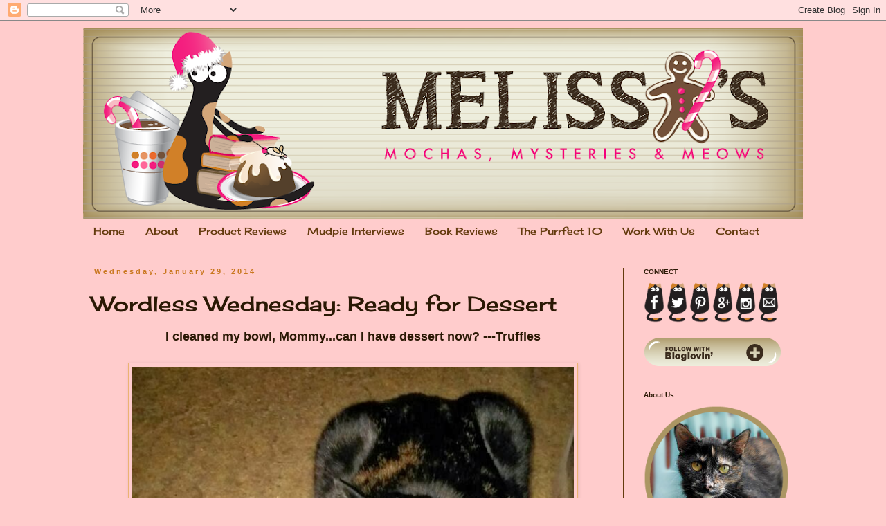

--- FILE ---
content_type: text/html; charset=UTF-8
request_url: https://www.mochasmysteriesmeows.com/2014/01/wordless-wednesday-ready-for-dessert.html
body_size: 21127
content:
<!DOCTYPE html>
<html class='v2' dir='ltr' xmlns='http://www.w3.org/1999/xhtml' xmlns:b='http://www.google.com/2005/gml/b' xmlns:data='http://www.google.com/2005/gml/data' xmlns:expr='http://www.google.com/2005/gml/expr'>
<head>
<link href='https://www.blogger.com/static/v1/widgets/335934321-css_bundle_v2.css' rel='stylesheet' type='text/css'/>
<meta content='width=1100' name='viewport'/>
<meta content='text/html; charset=UTF-8' http-equiv='Content-Type'/>
<meta content='blogger' name='generator'/>
<link href='https://www.mochasmysteriesmeows.com/favicon.ico' rel='icon' type='image/x-icon'/>
<link href='https://www.mochasmysteriesmeows.com/2014/01/wordless-wednesday-ready-for-dessert.html' rel='canonical'/>
<link rel="alternate" type="application/atom+xml" title="Melissa&#39;s Mochas, Mysteries and Meows - Atom" href="https://www.mochasmysteriesmeows.com/feeds/posts/default" />
<link rel="alternate" type="application/rss+xml" title="Melissa&#39;s Mochas, Mysteries and Meows - RSS" href="https://www.mochasmysteriesmeows.com/feeds/posts/default?alt=rss" />
<link rel="service.post" type="application/atom+xml" title="Melissa&#39;s Mochas, Mysteries and Meows - Atom" href="https://www.blogger.com/feeds/2536122764434872338/posts/default" />

<link rel="alternate" type="application/atom+xml" title="Melissa&#39;s Mochas, Mysteries and Meows - Atom" href="https://www.mochasmysteriesmeows.com/feeds/1523737162907474481/comments/default" />
<!--Can't find substitution for tag [blog.ieCssRetrofitLinks]-->
<link href='https://blogger.googleusercontent.com/img/b/R29vZ2xl/AVvXsEiKpWFrWlDQPWhPJu28ycOiQnVVyxH7YAzKMeEyqX0I4Iz7c_iYu_ONorywvQoVdRy31DbqyBmXW8BcpfvIH3yPaBsBbJCGOdhNRyiNt8xdq-ZJHjdHyWLvD5HHRneRX8HJXw0_oUH-661Y/s1600/IMG_20140122_215532_kindlephoto-3668449.jpg' rel='image_src'/>
<meta content='https://www.mochasmysteriesmeows.com/2014/01/wordless-wednesday-ready-for-dessert.html' property='og:url'/>
<meta content='Wordless Wednesday: Ready for Dessert' property='og:title'/>
<meta content=' I cleaned my bowl, Mommy...can I have dessert now? ---Truffles         ' property='og:description'/>
<meta content='https://blogger.googleusercontent.com/img/b/R29vZ2xl/AVvXsEiKpWFrWlDQPWhPJu28ycOiQnVVyxH7YAzKMeEyqX0I4Iz7c_iYu_ONorywvQoVdRy31DbqyBmXW8BcpfvIH3yPaBsBbJCGOdhNRyiNt8xdq-ZJHjdHyWLvD5HHRneRX8HJXw0_oUH-661Y/w1200-h630-p-k-no-nu/IMG_20140122_215532_kindlephoto-3668449.jpg' property='og:image'/>
<title>Melissa's Mochas, Mysteries and Meows: Wordless Wednesday: Ready for Dessert</title>
<style type='text/css'>@font-face{font-family:'Cherry Cream Soda';font-style:normal;font-weight:400;font-display:swap;src:url(//fonts.gstatic.com/s/cherrycreamsoda/v21/UMBIrOxBrW6w2FFyi9paG0fdVdRciQd9A98ZD47H.woff2)format('woff2');unicode-range:U+0000-00FF,U+0131,U+0152-0153,U+02BB-02BC,U+02C6,U+02DA,U+02DC,U+0304,U+0308,U+0329,U+2000-206F,U+20AC,U+2122,U+2191,U+2193,U+2212,U+2215,U+FEFF,U+FFFD;}</style>
<style id='page-skin-1' type='text/css'><!--
/*
-----------------------------------------------
Blogger Template Style
Name:     Simple
Designer: Blogger
URL:      www.blogger.com
----------------------------------------------- */
/* Content
----------------------------------------------- */
body {
font: normal normal 12px Arial, Tahoma, Helvetica, FreeSans, sans-serif;
color: #2a1804;
background: #ffcccc none repeat scroll top left;
padding: 0 0 0 0;
}
html body .region-inner {
min-width: 0;
max-width: 100%;
width: auto;
}
h2 {
font-size: 22px;
}
a:link {
text-decoration:none;
color: #fa0e69;
}
a:visited {
text-decoration:none;
color: #fa0e69;
}
a:hover {
text-decoration:underline;
color: #c9771e;
}
.body-fauxcolumn-outer .fauxcolumn-inner {
background: transparent none repeat scroll top left;
_background-image: none;
}
.body-fauxcolumn-outer .cap-top {
position: absolute;
z-index: 1;
height: 400px;
width: 100%;
}
.body-fauxcolumn-outer .cap-top .cap-left {
width: 100%;
background: transparent none repeat-x scroll top left;
_background-image: none;
}
.content-outer {
-moz-box-shadow: 0 0 0 rgba(0, 0, 0, .15);
-webkit-box-shadow: 0 0 0 rgba(0, 0, 0, .15);
-goog-ms-box-shadow: 0 0 0 #333333;
box-shadow: 0 0 0 rgba(0, 0, 0, .15);
margin-bottom: 1px;
}
.content-inner {
padding: 10px 40px;
}
.content-inner {
background-color: #ffcccc;
}
/* Header
----------------------------------------------- */
.header-outer {
background: transparent none repeat-x scroll 0 -400px;
_background-image: none;
}
.Header h1 {
font: normal normal 40px 'Trebuchet MS',Trebuchet,Verdana,sans-serif;
color: #000000;
text-shadow: 0 0 0 rgba(0, 0, 0, .2);
}
.Header h1 a {
color: #000000;
}
.Header .description {
font-size: 18px;
color: #000000;
}
.header-inner .Header .titlewrapper {
padding: 22px 0;
}
.header-inner .Header .descriptionwrapper {
padding: 0 0;
}
/* Tabs
----------------------------------------------- */
.tabs-inner .section:first-child {
border-top: 0 solid transparent;
}
.tabs-inner .section:first-child ul {
margin-top: -1px;
border-top: 1px solid transparent;
border-left: 1px solid transparent;
border-right: 1px solid transparent;
}
.tabs-inner .widget ul {
background: transparent none repeat-x scroll 0 -800px;
_background-image: none;
border-bottom: 1px solid transparent;
margin-top: 0;
margin-left: -30px;
margin-right: -30px;
}
.tabs-inner .widget li a {
display: inline-block;
padding: .6em 1em;
font: normal normal 14px Cherry Cream Soda;
color: #643b0e;
border-left: 1px solid #ffcccc;
border-right: 1px solid transparent;
}
.tabs-inner .widget li:first-child a {
border-left: none;
}
.tabs-inner .widget li.selected a, .tabs-inner .widget li a:hover {
color: #643b0e;
background-color: transparent;
text-decoration: none;
}
/* Columns
----------------------------------------------- */
.main-outer {
border-top: 0 solid #643b0e;
}
.fauxcolumn-left-outer .fauxcolumn-inner {
border-right: 1px solid #643b0e;
}
.fauxcolumn-right-outer .fauxcolumn-inner {
border-left: 1px solid #643b0e;
}
/* Headings
----------------------------------------------- */
div.widget > h2,
div.widget h2.title {
margin: 0 0 1em 0;
font: normal bold 10px Arial, Tahoma, Helvetica, FreeSans, sans-serif;
color: #2a1804;
}
/* Widgets
----------------------------------------------- */
.widget .zippy {
color: #643b0e;
text-shadow: 2px 2px 1px rgba(0, 0, 0, .1);
}
.widget .popular-posts ul {
list-style: none;
}
/* Posts
----------------------------------------------- */
h2.date-header {
font: normal bold 11px Arial, Tahoma, Helvetica, FreeSans, sans-serif;
}
.date-header span {
background-color: transparent;
color: #c9771e;
padding: 0.4em;
letter-spacing: 3px;
margin: inherit;
}
.main-inner {
padding-top: 35px;
padding-bottom: 65px;
}
.main-inner .column-center-inner {
padding: 0 0;
}
.main-inner .column-center-inner .section {
margin: 0 1em;
}
.post {
margin: 0 0 45px 0;
}
h3.post-title, .comments h4 {
font: normal normal 30px Cherry Cream Soda;
margin: .75em 0 0;
}
.post-body {
font-size: 110%;
line-height: 1.4;
position: relative;
}
.post-body img, .post-body .tr-caption-container, .Profile img, .Image img,
.BlogList .item-thumbnail img {
padding: 2px;
background: transparent;
border: 1px solid #ebb372;
-moz-box-shadow: 1px 1px 5px rgba(0, 0, 0, .1);
-webkit-box-shadow: 1px 1px 5px rgba(0, 0, 0, .1);
box-shadow: 1px 1px 5px rgba(0, 0, 0, .1);
}
.post-body img, .post-body .tr-caption-container {
padding: 5px;
}
.post-body .tr-caption-container {
color: #2a1804;
}
.post-body .tr-caption-container img {
padding: 0;
background: transparent;
border: none;
-moz-box-shadow: 0 0 0 rgba(0, 0, 0, .1);
-webkit-box-shadow: 0 0 0 rgba(0, 0, 0, .1);
box-shadow: 0 0 0 rgba(0, 0, 0, .1);
}
.post-header {
margin: 0 0 1.5em;
line-height: 1.6;
font-size: 90%;
}
.post-footer {
margin: 20px -2px 0;
padding: 5px 10px;
color: #643b0e;
background-color: transparent;
border-bottom: 1px solid transparent;
line-height: 1.6;
font-size: 90%;
}
#comments .comment-author {
padding-top: 1.5em;
border-top: 1px solid #643b0e;
background-position: 0 1.5em;
}
#comments .comment-author:first-child {
padding-top: 0;
border-top: none;
}
.avatar-image-container {
margin: .2em 0 0;
}
#comments .avatar-image-container img {
border: 1px solid #ebb372;
}
/* Comments
----------------------------------------------- */
.comments .comments-content .icon.blog-author {
background-repeat: no-repeat;
background-image: url([data-uri]);
}
.comments .comments-content .loadmore a {
border-top: 1px solid #643b0e;
border-bottom: 1px solid #643b0e;
}
.comments .comment-thread.inline-thread {
background-color: transparent;
}
.comments .continue {
border-top: 2px solid #643b0e;
}
/* Accents
---------------------------------------------- */
.section-columns td.columns-cell {
border-left: 1px solid #643b0e;
}
.blog-pager {
background: transparent url(//www.blogblog.com/1kt/simple/paging_dot.png) repeat-x scroll top center;
}
.blog-pager-older-link, .home-link,
.blog-pager-newer-link {
background-color: #ffcccc;
padding: 5px;
}
.footer-outer {
border-top: 1px dashed #bbbbbb;
}
/* Mobile
----------------------------------------------- */
body.mobile  {
background-size: auto;
}
.mobile .body-fauxcolumn-outer {
background: transparent none repeat scroll top left;
}
.mobile .body-fauxcolumn-outer .cap-top {
background-size: 100% auto;
}
.mobile .content-outer {
-webkit-box-shadow: 0 0 3px rgba(0, 0, 0, .15);
box-shadow: 0 0 3px rgba(0, 0, 0, .15);
}
.mobile .tabs-inner .widget ul {
margin-left: 0;
margin-right: 0;
}
.mobile .post {
margin: 0;
}
.mobile .main-inner .column-center-inner .section {
margin: 0;
}
.mobile .date-header span {
padding: 0.1em 10px;
margin: 0 -10px;
}
.mobile h3.post-title {
margin: 0;
}
.mobile .blog-pager {
background: transparent none no-repeat scroll top center;
}
.mobile .footer-outer {
border-top: none;
}
.mobile .main-inner, .mobile .footer-inner {
background-color: #ffcccc;
}
.mobile-index-contents {
color: #2a1804;
}
.mobile-link-button {
background-color: #fa0e69;
}
.mobile-link-button a:link, .mobile-link-button a:visited {
color: #fa0e69;
}
.mobile .tabs-inner .section:first-child {
border-top: none;
}
.mobile .tabs-inner .PageList .widget-content {
background-color: transparent;
color: #643b0e;
border-top: 1px solid transparent;
border-bottom: 1px solid transparent;
}
.mobile .tabs-inner .PageList .widget-content .pagelist-arrow {
border-left: 1px solid transparent;
}

--></style>
<style id='template-skin-1' type='text/css'><!--
body {
min-width: 1120px;
}
.content-outer, .content-fauxcolumn-outer, .region-inner {
min-width: 1120px;
max-width: 1120px;
_width: 1120px;
}
.main-inner .columns {
padding-left: 0px;
padding-right: 260px;
}
.main-inner .fauxcolumn-center-outer {
left: 0px;
right: 260px;
/* IE6 does not respect left and right together */
_width: expression(this.parentNode.offsetWidth -
parseInt("0px") -
parseInt("260px") + 'px');
}
.main-inner .fauxcolumn-left-outer {
width: 0px;
}
.main-inner .fauxcolumn-right-outer {
width: 260px;
}
.main-inner .column-left-outer {
width: 0px;
right: 100%;
margin-left: -0px;
}
.main-inner .column-right-outer {
width: 260px;
margin-right: -260px;
}
#layout {
min-width: 0;
}
#layout .content-outer {
min-width: 0;
width: 800px;
}
#layout .region-inner {
min-width: 0;
width: auto;
}
body#layout div.add_widget {
padding: 8px;
}
body#layout div.add_widget a {
margin-left: 32px;
}
--></style>
<script type='text/javascript'>
        (function(i,s,o,g,r,a,m){i['GoogleAnalyticsObject']=r;i[r]=i[r]||function(){
        (i[r].q=i[r].q||[]).push(arguments)},i[r].l=1*new Date();a=s.createElement(o),
        m=s.getElementsByTagName(o)[0];a.async=1;a.src=g;m.parentNode.insertBefore(a,m)
        })(window,document,'script','https://www.google-analytics.com/analytics.js','ga');
        ga('create', 'UA-44574855-1', 'auto', 'blogger');
        ga('blogger.send', 'pageview');
      </script>
<!-- Google Tag Manager for Collective Bias -->
<script type='text/javascript'>
dataLayerCBias = [{
	'trackingID':'UA-78236776-50',
	'javaScriptVersion':'analytics.js',
	'homePageURL':'http://www.mochasmysteriesmeows.com'
}];
</script>
<noscript><iframe height='0' src='//www.googletagmanager.com/ns.html?id=GTM-PBN79J' style='display:none;visibility:hidden' width='0'></iframe></noscript>
<script type='text/javascript'>/*<![CDATA[*/(function(w,d,s,l,i){w[l]=w[l]||[];
w[l].push({'gtm.start':new Date().getTime(),event:'gtm.js'});
var f=d.getElementsByTagName(s)[0],j=d.createElement(s),dl=l!='dataLayer'?'&l='+l:'';
j.async=true;j.src='//www.googletagmanager.com/gtm.js?id='+i+dl;
f.parentNode.insertBefore(j,f);})(window,document,'script','dataLayerCBias','GTM-PBN79J');
/*]]>*/</script>
<!-- End Google Tag Manager -->
<link href='https://www.blogger.com/dyn-css/authorization.css?targetBlogID=2536122764434872338&amp;zx=d96220ea-b852-42a1-9e01-3cb39e4ff128' media='none' onload='if(media!=&#39;all&#39;)media=&#39;all&#39;' rel='stylesheet'/><noscript><link href='https://www.blogger.com/dyn-css/authorization.css?targetBlogID=2536122764434872338&amp;zx=d96220ea-b852-42a1-9e01-3cb39e4ff128' rel='stylesheet'/></noscript>
<meta name='google-adsense-platform-account' content='ca-host-pub-1556223355139109'/>
<meta name='google-adsense-platform-domain' content='blogspot.com'/>

</head>
<body class='loading variant-simplysimple'>
<div class='navbar section' id='navbar' name='Navbar'><div class='widget Navbar' data-version='1' id='Navbar1'><script type="text/javascript">
    function setAttributeOnload(object, attribute, val) {
      if(window.addEventListener) {
        window.addEventListener('load',
          function(){ object[attribute] = val; }, false);
      } else {
        window.attachEvent('onload', function(){ object[attribute] = val; });
      }
    }
  </script>
<div id="navbar-iframe-container"></div>
<script type="text/javascript" src="https://apis.google.com/js/platform.js"></script>
<script type="text/javascript">
      gapi.load("gapi.iframes:gapi.iframes.style.bubble", function() {
        if (gapi.iframes && gapi.iframes.getContext) {
          gapi.iframes.getContext().openChild({
              url: 'https://www.blogger.com/navbar/2536122764434872338?po\x3d1523737162907474481\x26origin\x3dhttps://www.mochasmysteriesmeows.com',
              where: document.getElementById("navbar-iframe-container"),
              id: "navbar-iframe"
          });
        }
      });
    </script><script type="text/javascript">
(function() {
var script = document.createElement('script');
script.type = 'text/javascript';
script.src = '//pagead2.googlesyndication.com/pagead/js/google_top_exp.js';
var head = document.getElementsByTagName('head')[0];
if (head) {
head.appendChild(script);
}})();
</script>
</div></div>
<div class='body-fauxcolumns'>
<div class='fauxcolumn-outer body-fauxcolumn-outer'>
<div class='cap-top'>
<div class='cap-left'></div>
<div class='cap-right'></div>
</div>
<div class='fauxborder-left'>
<div class='fauxborder-right'></div>
<div class='fauxcolumn-inner'>
</div>
</div>
<div class='cap-bottom'>
<div class='cap-left'></div>
<div class='cap-right'></div>
</div>
</div>
</div>
<div class='content'>
<div class='content-fauxcolumns'>
<div class='fauxcolumn-outer content-fauxcolumn-outer'>
<div class='cap-top'>
<div class='cap-left'></div>
<div class='cap-right'></div>
</div>
<div class='fauxborder-left'>
<div class='fauxborder-right'></div>
<div class='fauxcolumn-inner'>
</div>
</div>
<div class='cap-bottom'>
<div class='cap-left'></div>
<div class='cap-right'></div>
</div>
</div>
</div>
<div class='content-outer'>
<div class='content-cap-top cap-top'>
<div class='cap-left'></div>
<div class='cap-right'></div>
</div>
<div class='fauxborder-left content-fauxborder-left'>
<div class='fauxborder-right content-fauxborder-right'></div>
<div class='content-inner'>
<header>
<div class='header-outer'>
<div class='header-cap-top cap-top'>
<div class='cap-left'></div>
<div class='cap-right'></div>
</div>
<div class='fauxborder-left header-fauxborder-left'>
<div class='fauxborder-right header-fauxborder-right'></div>
<div class='region-inner header-inner'>
<div class='header section' id='header' name='Header'><div class='widget Header' data-version='1' id='Header1'>
<div id='header-inner'>
<a href='https://www.mochasmysteriesmeows.com/' style='display: block'>
<img alt='Melissa&#39;s Mochas, Mysteries and Meows' height='277px; ' id='Header1_headerimg' src='https://blogger.googleusercontent.com/img/b/R29vZ2xl/AVvXsEjIfRcUQpsLcwIUxoKLTmnHSRKSh4DGc9izDcwd3RuXMNCCKgzeUuIFgUw4JXMiI4zZ3O43HCO50ep8LwwJ2TEBzu4XeRlCZkIE7IxqGJsnfkqpoW_pweST1rGkb-aFRXFbB1c9ZUVLTYQ/s1040/_MelissaHolidayHeaderFinal2014B+%25281%2529.png' style='display: block' width='1040px; '/>
</a>
</div>
</div></div>
</div>
</div>
<div class='header-cap-bottom cap-bottom'>
<div class='cap-left'></div>
<div class='cap-right'></div>
</div>
</div>
</header>
<div class='tabs-outer'>
<div class='tabs-cap-top cap-top'>
<div class='cap-left'></div>
<div class='cap-right'></div>
</div>
<div class='fauxborder-left tabs-fauxborder-left'>
<div class='fauxborder-right tabs-fauxborder-right'></div>
<div class='region-inner tabs-inner'>
<div class='tabs section' id='crosscol' name='Cross-Column'><div class='widget PageList' data-version='1' id='PageList1'>
<h2>Pages</h2>
<div class='widget-content'>
<ul>
<li>
<a href='https://www.mochasmysteriesmeows.com/'>Home</a>
</li>
<li>
<a href='https://www.mochasmysteriesmeows.com/p/about.html'>About </a>
</li>
<li>
<a href='http://www.mochasmysteriesmeows.com/search/label/Product%20Reviews'>Product Reviews</a>
</li>
<li>
<a href='http://www.mochasmysteriesmeows.com/search/label/Mudpie%20Interviews'>Mudpie Interviews</a>
</li>
<li>
<a href='http://www.mochasmysteriesmeows.com/search/label/Tortie%20Shorties'>Book Reviews</a>
</li>
<li>
<a href='http://www.mochasmysteriesmeows.com/search/label/The%20Purrfect%2010'>The Purrfect 10</a>
</li>
<li>
<a href='https://www.mochasmysteriesmeows.com/p/contact.html'>Work With Us</a>
</li>
<li>
<a href='https://www.mochasmysteriesmeows.com/p/contact_11.html'>Contact</a>
</li>
</ul>
<div class='clear'></div>
</div>
</div></div>
<div class='tabs no-items section' id='crosscol-overflow' name='Cross-Column 2'></div>
</div>
</div>
<div class='tabs-cap-bottom cap-bottom'>
<div class='cap-left'></div>
<div class='cap-right'></div>
</div>
</div>
<div class='main-outer'>
<div class='main-cap-top cap-top'>
<div class='cap-left'></div>
<div class='cap-right'></div>
</div>
<div class='fauxborder-left main-fauxborder-left'>
<div class='fauxborder-right main-fauxborder-right'></div>
<div class='region-inner main-inner'>
<div class='columns fauxcolumns'>
<div class='fauxcolumn-outer fauxcolumn-center-outer'>
<div class='cap-top'>
<div class='cap-left'></div>
<div class='cap-right'></div>
</div>
<div class='fauxborder-left'>
<div class='fauxborder-right'></div>
<div class='fauxcolumn-inner'>
</div>
</div>
<div class='cap-bottom'>
<div class='cap-left'></div>
<div class='cap-right'></div>
</div>
</div>
<div class='fauxcolumn-outer fauxcolumn-left-outer'>
<div class='cap-top'>
<div class='cap-left'></div>
<div class='cap-right'></div>
</div>
<div class='fauxborder-left'>
<div class='fauxborder-right'></div>
<div class='fauxcolumn-inner'>
</div>
</div>
<div class='cap-bottom'>
<div class='cap-left'></div>
<div class='cap-right'></div>
</div>
</div>
<div class='fauxcolumn-outer fauxcolumn-right-outer'>
<div class='cap-top'>
<div class='cap-left'></div>
<div class='cap-right'></div>
</div>
<div class='fauxborder-left'>
<div class='fauxborder-right'></div>
<div class='fauxcolumn-inner'>
</div>
</div>
<div class='cap-bottom'>
<div class='cap-left'></div>
<div class='cap-right'></div>
</div>
</div>
<!-- corrects IE6 width calculation -->
<div class='columns-inner'>
<div class='column-center-outer'>
<div class='column-center-inner'>
<div class='main section' id='main' name='Main'><div class='widget Blog' data-version='1' id='Blog1'>
<div class='blog-posts hfeed'>

          <div class="date-outer">
        
<h2 class='date-header'><span>Wednesday, January 29, 2014</span></h2>

          <div class="date-posts">
        
<div class='post-outer'>
<div class='post hentry uncustomized-post-template' itemprop='blogPost' itemscope='itemscope' itemtype='http://schema.org/BlogPosting'>
<meta content='https://blogger.googleusercontent.com/img/b/R29vZ2xl/AVvXsEiKpWFrWlDQPWhPJu28ycOiQnVVyxH7YAzKMeEyqX0I4Iz7c_iYu_ONorywvQoVdRy31DbqyBmXW8BcpfvIH3yPaBsBbJCGOdhNRyiNt8xdq-ZJHjdHyWLvD5HHRneRX8HJXw0_oUH-661Y/s1600/IMG_20140122_215532_kindlephoto-3668449.jpg' itemprop='image_url'/>
<meta content='2536122764434872338' itemprop='blogId'/>
<meta content='1523737162907474481' itemprop='postId'/>
<a name='1523737162907474481'></a>
<h3 class='post-title entry-title' itemprop='name'>
Wordless Wednesday: Ready for Dessert
</h3>
<div class='post-header'>
<div class='post-header-line-1'></div>
</div>
<div class='post-body entry-content' id='post-body-1523737162907474481' itemprop='description articleBody'>
<div style="text-align: center;">
<span style="font-size: large;"><b>I cleaned my bowl, Mommy...can I have dessert now? ---Truffles</b></span></div>
<div style="text-align: center;">
<span style="font-size: large;"><b><br /></b></span>
<div class="separator" style="clear: both; text-align: center;">
<a href="https://blogger.googleusercontent.com/img/b/R29vZ2xl/AVvXsEiKpWFrWlDQPWhPJu28ycOiQnVVyxH7YAzKMeEyqX0I4Iz7c_iYu_ONorywvQoVdRy31DbqyBmXW8BcpfvIH3yPaBsBbJCGOdhNRyiNt8xdq-ZJHjdHyWLvD5HHRneRX8HJXw0_oUH-661Y/s1600/IMG_20140122_215532_kindlephoto-3668449.jpg" imageanchor="1" style="margin-left: 1em; margin-right: 1em;"><img border="0" height="640" src="https://blogger.googleusercontent.com/img/b/R29vZ2xl/AVvXsEiKpWFrWlDQPWhPJu28ycOiQnVVyxH7YAzKMeEyqX0I4Iz7c_iYu_ONorywvQoVdRy31DbqyBmXW8BcpfvIH3yPaBsBbJCGOdhNRyiNt8xdq-ZJHjdHyWLvD5HHRneRX8HJXw0_oUH-661Y/s1600/IMG_20140122_215532_kindlephoto-3668449.jpg" width="638" /></a></div>
<span style="font-size: large;"><b><br /></b></span></div>
<div style="text-align: center;">
<span style="font-size: large;"><b><br /></b></span></div>
<div style='clear: both;'></div>
</div>
<div class='post-footer'>
<div class='post-footer-line post-footer-line-1'>
<span class='post-author vcard'>
Posted by
<span class='fn' itemprop='author' itemscope='itemscope' itemtype='http://schema.org/Person'>
<meta content='https://www.blogger.com/profile/10018684568201043569' itemprop='url'/>
<a class='g-profile' href='https://www.blogger.com/profile/10018684568201043569' rel='author' title='author profile'>
<span itemprop='name'>Melissa, Mudpie and Angel Truffles (Mochas, Mysteries and Meows)</span>
</a>
</span>
</span>
<span class='post-timestamp'>
at
<meta content='https://www.mochasmysteriesmeows.com/2014/01/wordless-wednesday-ready-for-dessert.html' itemprop='url'/>
<a class='timestamp-link' href='https://www.mochasmysteriesmeows.com/2014/01/wordless-wednesday-ready-for-dessert.html' rel='bookmark' title='permanent link'><abbr class='published' itemprop='datePublished' title='2014-01-29T00:00:00-05:00'>12:00&#8239;AM</abbr></a>
</span>
<span class='post-comment-link'>
</span>
<span class='post-icons'>
<span class='item-control blog-admin pid-710759025'>
<a href='https://www.blogger.com/post-edit.g?blogID=2536122764434872338&postID=1523737162907474481&from=pencil' title='Edit Post'>
<img alt='' class='icon-action' height='18' src='https://resources.blogblog.com/img/icon18_edit_allbkg.gif' width='18'/>
</a>
</span>
</span>
<div class='post-share-buttons goog-inline-block'>
<a class='goog-inline-block share-button sb-email' href='https://www.blogger.com/share-post.g?blogID=2536122764434872338&postID=1523737162907474481&target=email' target='_blank' title='Email This'><span class='share-button-link-text'>Email This</span></a><a class='goog-inline-block share-button sb-blog' href='https://www.blogger.com/share-post.g?blogID=2536122764434872338&postID=1523737162907474481&target=blog' onclick='window.open(this.href, "_blank", "height=270,width=475"); return false;' target='_blank' title='BlogThis!'><span class='share-button-link-text'>BlogThis!</span></a><a class='goog-inline-block share-button sb-twitter' href='https://www.blogger.com/share-post.g?blogID=2536122764434872338&postID=1523737162907474481&target=twitter' target='_blank' title='Share to X'><span class='share-button-link-text'>Share to X</span></a><a class='goog-inline-block share-button sb-facebook' href='https://www.blogger.com/share-post.g?blogID=2536122764434872338&postID=1523737162907474481&target=facebook' onclick='window.open(this.href, "_blank", "height=430,width=640"); return false;' target='_blank' title='Share to Facebook'><span class='share-button-link-text'>Share to Facebook</span></a><a class='goog-inline-block share-button sb-pinterest' href='https://www.blogger.com/share-post.g?blogID=2536122764434872338&postID=1523737162907474481&target=pinterest' target='_blank' title='Share to Pinterest'><span class='share-button-link-text'>Share to Pinterest</span></a>
</div>
</div>
<div class='post-footer-line post-footer-line-2'>
<span class='post-labels'>
</span>
</div>
<div class='post-footer-line post-footer-line-3'>
<span class='post-location'>
</span>
</div>
</div>
</div>
<div class='comments' id='comments'>
<a name='comments'></a>
<h4>17 comments:</h4>
<div id='Blog1_comments-block-wrapper'>
<dl class='avatar-comment-indent' id='comments-block'>
<dt class='comment-author ' id='c2954837671019807566'>
<a name='c2954837671019807566'></a>
<div class="avatar-image-container vcard"><span dir="ltr"><a href="https://www.blogger.com/profile/01435692082904821577" target="" rel="nofollow" onclick="" class="avatar-hovercard" id="av-2954837671019807566-01435692082904821577"><img src="https://resources.blogblog.com/img/blank.gif" width="35" height="35" class="delayLoad" style="display: none;" longdesc="//blogger.googleusercontent.com/img/b/R29vZ2xl/AVvXsEiPO29RRin_EZORmfTiolD-h8F5kjVugUMNHYxV8qg0C4DpzIrUHd2eqRFQkMxztxsnVoU95WesAc7SfV7lPXveB9Kh3wD2UsNhuPQ1TnnIjGAeNOWUgxotw5WWWTT6YqY/s45-c/*" alt="" title="Piranha Banana">

<noscript><img src="//blogger.googleusercontent.com/img/b/R29vZ2xl/AVvXsEiPO29RRin_EZORmfTiolD-h8F5kjVugUMNHYxV8qg0C4DpzIrUHd2eqRFQkMxztxsnVoU95WesAc7SfV7lPXveB9Kh3wD2UsNhuPQ1TnnIjGAeNOWUgxotw5WWWTT6YqY/s45-c/*" width="35" height="35" class="photo" alt=""></noscript></a></span></div>
<a href='https://www.blogger.com/profile/01435692082904821577' rel='nofollow'>Piranha Banana</a>
said...
</dt>
<dd class='comment-body' id='Blog1_cmt-2954837671019807566'>
<p>
Hmmm... your Mommy has placed a &quot;&#39;TEMPTATIONS&quot; bag of treats next to you whilst expecting you to smile for the camera as you starve to death...I say, to heck with waiting - tear that bag apart (I will help you!).<br /><br />WOOF WOOF 
</p>
</dd>
<dd class='comment-footer'>
<span class='comment-timestamp'>
<a href='https://www.mochasmysteriesmeows.com/2014/01/wordless-wednesday-ready-for-dessert.html?showComment=1390976888233#c2954837671019807566' title='comment permalink'>
January 29, 2014 at 1:28&#8239;AM
</a>
<span class='item-control blog-admin pid-1875792056'>
<a class='comment-delete' href='https://www.blogger.com/comment/delete/2536122764434872338/2954837671019807566' title='Delete Comment'>
<img src='https://resources.blogblog.com/img/icon_delete13.gif'/>
</a>
</span>
</span>
</dd>
<dt class='comment-author ' id='c6678349168912152949'>
<a name='c6678349168912152949'></a>
<div class="avatar-image-container vcard"><span dir="ltr"><a href="https://www.blogger.com/profile/14156362331542072877" target="" rel="nofollow" onclick="" class="avatar-hovercard" id="av-6678349168912152949-14156362331542072877"><img src="https://resources.blogblog.com/img/blank.gif" width="35" height="35" class="delayLoad" style="display: none;" longdesc="//blogger.googleusercontent.com/img/b/R29vZ2xl/AVvXsEj7zAET7-bcmWPE8hoQQ2NazEo9a2Idy0-LBJGFJkDXeYWPpeeHD0-lVmn-t0e6xa5pbSk6_nLcbvEUgtPq-HNX4L8zNcW-7yQvFbeMZ4KkhwwseKY_SQm0HD9ADx9cBQ/s45-c/New+Bio+pic.jpg" alt="" title="M. K. Clinton">

<noscript><img src="//blogger.googleusercontent.com/img/b/R29vZ2xl/AVvXsEj7zAET7-bcmWPE8hoQQ2NazEo9a2Idy0-LBJGFJkDXeYWPpeeHD0-lVmn-t0e6xa5pbSk6_nLcbvEUgtPq-HNX4L8zNcW-7yQvFbeMZ4KkhwwseKY_SQm0HD9ADx9cBQ/s45-c/New+Bio+pic.jpg" width="35" height="35" class="photo" alt=""></noscript></a></span></div>
<a href='https://www.blogger.com/profile/14156362331542072877' rel='nofollow'>M. K. Clinton</a>
said...
</dt>
<dd class='comment-body' id='Blog1_cmt-6678349168912152949'>
<p>
I love Truffles bowl!  She certainly deserves some Temptations now!
</p>
</dd>
<dd class='comment-footer'>
<span class='comment-timestamp'>
<a href='https://www.mochasmysteriesmeows.com/2014/01/wordless-wednesday-ready-for-dessert.html?showComment=1390978512428#c6678349168912152949' title='comment permalink'>
January 29, 2014 at 1:55&#8239;AM
</a>
<span class='item-control blog-admin pid-1725919829'>
<a class='comment-delete' href='https://www.blogger.com/comment/delete/2536122764434872338/6678349168912152949' title='Delete Comment'>
<img src='https://resources.blogblog.com/img/icon_delete13.gif'/>
</a>
</span>
</span>
</dd>
<dt class='comment-author ' id='c2459994420038635042'>
<a name='c2459994420038635042'></a>
<div class="avatar-image-container vcard"><span dir="ltr"><a href="https://www.blogger.com/profile/01306452327790472670" target="" rel="nofollow" onclick="" class="avatar-hovercard" id="av-2459994420038635042-01306452327790472670"><img src="https://resources.blogblog.com/img/blank.gif" width="35" height="35" class="delayLoad" style="display: none;" longdesc="//blogger.googleusercontent.com/img/b/R29vZ2xl/AVvXsEg6Hj1TZHQEfDJMSG4Ha-xiNs0KvHqNoaXN3lZKyLle_-DVEkFOlOtd7gv5oIsOya5do4LN0jAw-sSRiXHa0q2iEPmruykNAGFLgj34bSRrR9eUMRJVg7c64f_YdfmLHQ/s45-c/Amber+-+head+and+shoulders.png" alt="" title="Pawesome Cats">

<noscript><img src="//blogger.googleusercontent.com/img/b/R29vZ2xl/AVvXsEg6Hj1TZHQEfDJMSG4Ha-xiNs0KvHqNoaXN3lZKyLle_-DVEkFOlOtd7gv5oIsOya5do4LN0jAw-sSRiXHa0q2iEPmruykNAGFLgj34bSRrR9eUMRJVg7c64f_YdfmLHQ/s45-c/Amber+-+head+and+shoulders.png" width="35" height="35" class="photo" alt=""></noscript></a></span></div>
<a href='https://www.blogger.com/profile/01306452327790472670' rel='nofollow'>Pawesome Cats</a>
said...
</dt>
<dd class='comment-body' id='Blog1_cmt-2459994420038635042'>
<p>
Sure Truffles, why not!
</p>
</dd>
<dd class='comment-footer'>
<span class='comment-timestamp'>
<a href='https://www.mochasmysteriesmeows.com/2014/01/wordless-wednesday-ready-for-dessert.html?showComment=1390990217930#c2459994420038635042' title='comment permalink'>
January 29, 2014 at 5:10&#8239;AM
</a>
<span class='item-control blog-admin pid-1244153121'>
<a class='comment-delete' href='https://www.blogger.com/comment/delete/2536122764434872338/2459994420038635042' title='Delete Comment'>
<img src='https://resources.blogblog.com/img/icon_delete13.gif'/>
</a>
</span>
</span>
</dd>
<dt class='comment-author ' id='c3210738201190510286'>
<a name='c3210738201190510286'></a>
<div class="avatar-image-container vcard"><span dir="ltr"><a href="https://www.blogger.com/profile/12916103855538422451" target="" rel="nofollow" onclick="" class="avatar-hovercard" id="av-3210738201190510286-12916103855538422451"><img src="https://resources.blogblog.com/img/blank.gif" width="35" height="35" class="delayLoad" style="display: none;" longdesc="//blogger.googleusercontent.com/img/b/R29vZ2xl/AVvXsEhuTo9GkmAOjFQdomOFmhly7XlubbN2G412Cjv1P2EQR4SZ7Cv9jHfhGpYLdcXdpJ_OmZXk5P2RrSNSSKpLk8abKuuDAmG_p5KV6AGcGDHgk19IQpHbQJre_IeOwiSJsQM/s45-c/IslandCatsAvatar2019_400x400.png" alt="" title="The Island Cats">

<noscript><img src="//blogger.googleusercontent.com/img/b/R29vZ2xl/AVvXsEhuTo9GkmAOjFQdomOFmhly7XlubbN2G412Cjv1P2EQR4SZ7Cv9jHfhGpYLdcXdpJ_OmZXk5P2RrSNSSKpLk8abKuuDAmG_p5KV6AGcGDHgk19IQpHbQJre_IeOwiSJsQM/s45-c/IslandCatsAvatar2019_400x400.png" width="35" height="35" class="photo" alt=""></noscript></a></span></div>
<a href='https://www.blogger.com/profile/12916103855538422451' rel='nofollow'>The Island Cats</a>
said...
</dt>
<dd class='comment-body' id='Blog1_cmt-3210738201190510286'>
<p>
If it was up to us, Truffle, you could have the whole bag!
</p>
</dd>
<dd class='comment-footer'>
<span class='comment-timestamp'>
<a href='https://www.mochasmysteriesmeows.com/2014/01/wordless-wednesday-ready-for-dessert.html?showComment=1390997394057#c3210738201190510286' title='comment permalink'>
January 29, 2014 at 7:09&#8239;AM
</a>
<span class='item-control blog-admin pid-715601518'>
<a class='comment-delete' href='https://www.blogger.com/comment/delete/2536122764434872338/3210738201190510286' title='Delete Comment'>
<img src='https://resources.blogblog.com/img/icon_delete13.gif'/>
</a>
</span>
</span>
</dd>
<dt class='comment-author ' id='c8585594811241474747'>
<a name='c8585594811241474747'></a>
<div class="avatar-image-container vcard"><span dir="ltr"><a href="https://www.blogger.com/profile/13098982318443030393" target="" rel="nofollow" onclick="" class="avatar-hovercard" id="av-8585594811241474747-13098982318443030393"><img src="https://resources.blogblog.com/img/blank.gif" width="35" height="35" class="delayLoad" style="display: none;" longdesc="//blogger.googleusercontent.com/img/b/R29vZ2xl/AVvXsEhKfnwctZ7gHtgHAg6H3mg4N2pIujnEjwZi_oDdzx94j3HRVmCfcjAqTrOJTNYfEYJHCF5AhLctvV20ItvFzE006DTRRXZHPAGH0Be7RpjuNVj_8G-PvKjIQQrrX9TEtHk/s45-c/2121212121.png" alt="" title="YourSpecialDog">

<noscript><img src="//blogger.googleusercontent.com/img/b/R29vZ2xl/AVvXsEhKfnwctZ7gHtgHAg6H3mg4N2pIujnEjwZi_oDdzx94j3HRVmCfcjAqTrOJTNYfEYJHCF5AhLctvV20ItvFzE006DTRRXZHPAGH0Be7RpjuNVj_8G-PvKjIQQrrX9TEtHk/s45-c/2121212121.png" width="35" height="35" class="photo" alt=""></noscript></a></span></div>
<a href='https://www.blogger.com/profile/13098982318443030393' rel='nofollow'>YourSpecialDog</a>
said...
</dt>
<dd class='comment-body' id='Blog1_cmt-8585594811241474747'>
<p>
Sure that we are ready :P
</p>
</dd>
<dd class='comment-footer'>
<span class='comment-timestamp'>
<a href='https://www.mochasmysteriesmeows.com/2014/01/wordless-wednesday-ready-for-dessert.html?showComment=1391006624639#c8585594811241474747' title='comment permalink'>
January 29, 2014 at 9:43&#8239;AM
</a>
<span class='item-control blog-admin pid-1139965958'>
<a class='comment-delete' href='https://www.blogger.com/comment/delete/2536122764434872338/8585594811241474747' title='Delete Comment'>
<img src='https://resources.blogblog.com/img/icon_delete13.gif'/>
</a>
</span>
</span>
</dd>
<dt class='comment-author ' id='c5302879331484479899'>
<a name='c5302879331484479899'></a>
<div class="avatar-image-container vcard"><span dir="ltr"><a href="https://www.blogger.com/profile/02666719374831725417" target="" rel="nofollow" onclick="" class="avatar-hovercard" id="av-5302879331484479899-02666719374831725417"><img src="https://resources.blogblog.com/img/blank.gif" width="35" height="35" class="delayLoad" style="display: none;" longdesc="//blogger.googleusercontent.com/img/b/R29vZ2xl/AVvXsEhgFapGm-taKg3x2gQYO9QFN6MaJJPLf1W8THws0Yjm_4q0i3NAS05HdG6d4G-cmiCoepVXr8tqZ_HWYIM96K7fStzaDTBYbzUIecLaDeduoAkXeU3oTvFyOc8GijMuwbY/s45-c/LeviRoaryProfile.png" alt="" title="Cat and DOG Chat With Caren">

<noscript><img src="//blogger.googleusercontent.com/img/b/R29vZ2xl/AVvXsEhgFapGm-taKg3x2gQYO9QFN6MaJJPLf1W8THws0Yjm_4q0i3NAS05HdG6d4G-cmiCoepVXr8tqZ_HWYIM96K7fStzaDTBYbzUIecLaDeduoAkXeU3oTvFyOc8GijMuwbY/s45-c/LeviRoaryProfile.png" width="35" height="35" class="photo" alt=""></noscript></a></span></div>
<a href='https://www.blogger.com/profile/02666719374831725417' rel='nofollow'>Cat and DOG Chat With Caren</a>
said...
</dt>
<dd class='comment-body' id='Blog1_cmt-5302879331484479899'>
<p>
of course you can!
</p>
</dd>
<dd class='comment-footer'>
<span class='comment-timestamp'>
<a href='https://www.mochasmysteriesmeows.com/2014/01/wordless-wednesday-ready-for-dessert.html?showComment=1391008967295#c5302879331484479899' title='comment permalink'>
January 29, 2014 at 10:22&#8239;AM
</a>
<span class='item-control blog-admin pid-75281563'>
<a class='comment-delete' href='https://www.blogger.com/comment/delete/2536122764434872338/5302879331484479899' title='Delete Comment'>
<img src='https://resources.blogblog.com/img/icon_delete13.gif'/>
</a>
</span>
</span>
</dd>
<dt class='comment-author ' id='c6473006398429489286'>
<a name='c6473006398429489286'></a>
<div class="avatar-image-container vcard"><span dir="ltr"><a href="https://www.blogger.com/profile/15430053353552761595" target="" rel="nofollow" onclick="" class="avatar-hovercard" id="av-6473006398429489286-15430053353552761595"><img src="https://resources.blogblog.com/img/blank.gif" width="35" height="35" class="delayLoad" style="display: none;" longdesc="//blogger.googleusercontent.com/img/b/R29vZ2xl/AVvXsEiKi7kYRtPkJoNFaufl7SXnK9YYWmWyXBAc8BieSMrfCFM1-8GUsDttSvK7mL5Jxl58FJ5xuRxwJYDXKVyurSP1mn8CmBJcmwieuaCnrCbW63lS36WH1k8E2OzjX6VGWw/s45-c/AEC7747A-35C2-4F08-8CD3-40AEE9575C7B.jpeg" alt="" title="Kitties Blue">

<noscript><img src="//blogger.googleusercontent.com/img/b/R29vZ2xl/AVvXsEiKi7kYRtPkJoNFaufl7SXnK9YYWmWyXBAc8BieSMrfCFM1-8GUsDttSvK7mL5Jxl58FJ5xuRxwJYDXKVyurSP1mn8CmBJcmwieuaCnrCbW63lS36WH1k8E2OzjX6VGWw/s45-c/AEC7747A-35C2-4F08-8CD3-40AEE9575C7B.jpeg" width="35" height="35" class="photo" alt=""></noscript></a></span></div>
<a href='https://www.blogger.com/profile/15430053353552761595' rel='nofollow'>Kitties Blue</a>
said...
</dt>
<dd class='comment-body' id='Blog1_cmt-6473006398429489286'>
<p>
Adorable. We hope you obliged and gave that sweetie pie some Temptations. Purrs and paw-pats, Lily Olivia, Mauricio, Misty May, Giulietta, Fiona, Astrid, Lisbeth and Calista Jo. 
</p>
</dd>
<dd class='comment-footer'>
<span class='comment-timestamp'>
<a href='https://www.mochasmysteriesmeows.com/2014/01/wordless-wednesday-ready-for-dessert.html?showComment=1391009550049#c6473006398429489286' title='comment permalink'>
January 29, 2014 at 10:32&#8239;AM
</a>
<span class='item-control blog-admin pid-1693830052'>
<a class='comment-delete' href='https://www.blogger.com/comment/delete/2536122764434872338/6473006398429489286' title='Delete Comment'>
<img src='https://resources.blogblog.com/img/icon_delete13.gif'/>
</a>
</span>
</span>
</dd>
<dt class='comment-author ' id='c637834771099492526'>
<a name='c637834771099492526'></a>
<div class="avatar-image-container avatar-stock"><span dir="ltr"><a href="https://www.blogger.com/profile/01127077337743262149" target="" rel="nofollow" onclick="" class="avatar-hovercard" id="av-637834771099492526-01127077337743262149"><img src="//www.blogger.com/img/blogger_logo_round_35.png" width="35" height="35" alt="" title="Connie - Tails from the Foster Kittens">

</a></span></div>
<a href='https://www.blogger.com/profile/01127077337743262149' rel='nofollow'>Connie - Tails from the Foster Kittens</a>
said...
</dt>
<dd class='comment-body' id='Blog1_cmt-637834771099492526'>
<p>
Sounds like a plan.. now, did you actually get dessert?
</p>
</dd>
<dd class='comment-footer'>
<span class='comment-timestamp'>
<a href='https://www.mochasmysteriesmeows.com/2014/01/wordless-wednesday-ready-for-dessert.html?showComment=1391009875438#c637834771099492526' title='comment permalink'>
January 29, 2014 at 10:37&#8239;AM
</a>
<span class='item-control blog-admin pid-118712999'>
<a class='comment-delete' href='https://www.blogger.com/comment/delete/2536122764434872338/637834771099492526' title='Delete Comment'>
<img src='https://resources.blogblog.com/img/icon_delete13.gif'/>
</a>
</span>
</span>
</dd>
<dt class='comment-author ' id='c608485846231678694'>
<a name='c608485846231678694'></a>
<div class="avatar-image-container avatar-stock"><span dir="ltr"><img src="//resources.blogblog.com/img/blank.gif" width="35" height="35" alt="" title="Anonymous">

</span></div>
Anonymous
said...
</dt>
<dd class='comment-body' id='Blog1_cmt-608485846231678694'>
<p>
She&#39;s wanting you to hurry up and open that bag!
</p>
</dd>
<dd class='comment-footer'>
<span class='comment-timestamp'>
<a href='https://www.mochasmysteriesmeows.com/2014/01/wordless-wednesday-ready-for-dessert.html?showComment=1391009991293#c608485846231678694' title='comment permalink'>
January 29, 2014 at 10:39&#8239;AM
</a>
<span class='item-control blog-admin pid-1371249333'>
<a class='comment-delete' href='https://www.blogger.com/comment/delete/2536122764434872338/608485846231678694' title='Delete Comment'>
<img src='https://resources.blogblog.com/img/icon_delete13.gif'/>
</a>
</span>
</span>
</dd>
<dt class='comment-author ' id='c6655042786515201419'>
<a name='c6655042786515201419'></a>
<div class="avatar-image-container vcard"><span dir="ltr"><a href="https://www.blogger.com/profile/14764306198075182590" target="" rel="nofollow" onclick="" class="avatar-hovercard" id="av-6655042786515201419-14764306198075182590"><img src="https://resources.blogblog.com/img/blank.gif" width="35" height="35" class="delayLoad" style="display: none;" longdesc="//blogger.googleusercontent.com/img/b/R29vZ2xl/AVvXsEhkWxwXXOl_kNGXoDSQwFWr4RyvmfQfDPuw5qLl3wFdZ2J5-lI4kLUY6dkg0-4giXblXNKiMenOFFi3m3wLDq74Nan0mkphoM-pafFCPn9R4nNziG4CwYUDQ9sSLLLwGqo/s45-c/athenabeautifulcropped.jpg" alt="" title="Athena Cat Goddess Wise Kitty">

<noscript><img src="//blogger.googleusercontent.com/img/b/R29vZ2xl/AVvXsEhkWxwXXOl_kNGXoDSQwFWr4RyvmfQfDPuw5qLl3wFdZ2J5-lI4kLUY6dkg0-4giXblXNKiMenOFFi3m3wLDq74Nan0mkphoM-pafFCPn9R4nNziG4CwYUDQ9sSLLLwGqo/s45-c/athenabeautifulcropped.jpg" width="35" height="35" class="photo" alt=""></noscript></a></span></div>
<a href='https://www.blogger.com/profile/14764306198075182590' rel='nofollow'>Athena Cat Goddess Wise Kitty</a>
said...
</dt>
<dd class='comment-body' id='Blog1_cmt-6655042786515201419'>
<p>
That bag of treats looks tasty!<br /><br />Purrs xx<br />Athena and Marie
</p>
</dd>
<dd class='comment-footer'>
<span class='comment-timestamp'>
<a href='https://www.mochasmysteriesmeows.com/2014/01/wordless-wednesday-ready-for-dessert.html?showComment=1391013185452#c6655042786515201419' title='comment permalink'>
January 29, 2014 at 11:33&#8239;AM
</a>
<span class='item-control blog-admin pid-1228777546'>
<a class='comment-delete' href='https://www.blogger.com/comment/delete/2536122764434872338/6655042786515201419' title='Delete Comment'>
<img src='https://resources.blogblog.com/img/icon_delete13.gif'/>
</a>
</span>
</span>
</dd>
<dt class='comment-author blog-author' id='c2898500575600499195'>
<a name='c2898500575600499195'></a>
<div class="avatar-image-container vcard"><span dir="ltr"><a href="https://www.blogger.com/profile/10018684568201043569" target="" rel="nofollow" onclick="" class="avatar-hovercard" id="av-2898500575600499195-10018684568201043569"><img src="https://resources.blogblog.com/img/blank.gif" width="35" height="35" class="delayLoad" style="display: none;" longdesc="//blogger.googleusercontent.com/img/b/R29vZ2xl/AVvXsEjkECpDUNTPZCzNPKy97pbZxsLd-55z_XqF3ROtI5nInjCQxcNjVW83WdnrHcdrb3STINUcG6vTDpv09ncZ_Q-Y5ucXdBRgjVdnu8EjP3J8bHKdHeS0wqOhS5eY0rJHKLI/s45-c/melissa-profile-pic.png" alt="" title="Melissa, Mudpie and Angel Truffles (Mochas, Mysteries and Meows)">

<noscript><img src="//blogger.googleusercontent.com/img/b/R29vZ2xl/AVvXsEjkECpDUNTPZCzNPKy97pbZxsLd-55z_XqF3ROtI5nInjCQxcNjVW83WdnrHcdrb3STINUcG6vTDpv09ncZ_Q-Y5ucXdBRgjVdnu8EjP3J8bHKdHeS0wqOhS5eY0rJHKLI/s45-c/melissa-profile-pic.png" width="35" height="35" class="photo" alt=""></noscript></a></span></div>
<a href='https://www.blogger.com/profile/10018684568201043569' rel='nofollow'>Melissa, Mudpie and Angel Truffles (Mochas, Mysteries and Meows)</a>
said...
</dt>
<dd class='comment-body' id='Blog1_cmt-2898500575600499195'>
<p>
To answer you questions, *of course* Truffles got the treats :)
</p>
</dd>
<dd class='comment-footer'>
<span class='comment-timestamp'>
<a href='https://www.mochasmysteriesmeows.com/2014/01/wordless-wednesday-ready-for-dessert.html?showComment=1391017578974#c2898500575600499195' title='comment permalink'>
January 29, 2014 at 12:46&#8239;PM
</a>
<span class='item-control blog-admin pid-710759025'>
<a class='comment-delete' href='https://www.blogger.com/comment/delete/2536122764434872338/2898500575600499195' title='Delete Comment'>
<img src='https://resources.blogblog.com/img/icon_delete13.gif'/>
</a>
</span>
</span>
</dd>
<dt class='comment-author ' id='c8198968034952230440'>
<a name='c8198968034952230440'></a>
<div class="avatar-image-container vcard"><span dir="ltr"><a href="https://www.blogger.com/profile/08716543768517442543" target="" rel="nofollow" onclick="" class="avatar-hovercard" id="av-8198968034952230440-08716543768517442543"><img src="https://resources.blogblog.com/img/blank.gif" width="35" height="35" class="delayLoad" style="display: none;" longdesc="//blogger.googleusercontent.com/img/b/R29vZ2xl/AVvXsEjjHmYWExpW34dkR_qRmttm0jZbd0TRnNI27LqkbH-ZkatFlDBflE8hZNyAvt969GXMPHbPM8xspSZYEB6L1y4w5MA-Rn6ZpIiW1Y0bDCmZA2NOfNYLyqFogwqWHwfB/s45-c/boom.jpg" alt="" title="da tabbies o trout towne">

<noscript><img src="//blogger.googleusercontent.com/img/b/R29vZ2xl/AVvXsEjjHmYWExpW34dkR_qRmttm0jZbd0TRnNI27LqkbH-ZkatFlDBflE8hZNyAvt969GXMPHbPM8xspSZYEB6L1y4w5MA-Rn6ZpIiW1Y0bDCmZA2NOfNYLyqFogwqWHwfB/s45-c/boom.jpg" width="35" height="35" class="photo" alt=""></noscript></a></span></div>
<a href='https://www.blogger.com/profile/08716543768517442543' rel='nofollow'>da tabbies o trout towne</a>
said...
</dt>
<dd class='comment-body' id='Blog1_cmt-8198968034952230440'>
<p>
truffles...ask for sum pie.... cake... ore donuts !!!
</p>
</dd>
<dd class='comment-footer'>
<span class='comment-timestamp'>
<a href='https://www.mochasmysteriesmeows.com/2014/01/wordless-wednesday-ready-for-dessert.html?showComment=1391023895733#c8198968034952230440' title='comment permalink'>
January 29, 2014 at 2:31&#8239;PM
</a>
<span class='item-control blog-admin pid-1402989967'>
<a class='comment-delete' href='https://www.blogger.com/comment/delete/2536122764434872338/8198968034952230440' title='Delete Comment'>
<img src='https://resources.blogblog.com/img/icon_delete13.gif'/>
</a>
</span>
</span>
</dd>
<dt class='comment-author ' id='c7541872146816037003'>
<a name='c7541872146816037003'></a>
<div class="avatar-image-container vcard"><span dir="ltr"><a href="https://www.blogger.com/profile/13271645193167878628" target="" rel="nofollow" onclick="" class="avatar-hovercard" id="av-7541872146816037003-13271645193167878628"><img src="https://resources.blogblog.com/img/blank.gif" width="35" height="35" class="delayLoad" style="display: none;" longdesc="//blogger.googleusercontent.com/img/b/R29vZ2xl/AVvXsEgx3d34TKEPT5lwnic9dp8LzQTEeZzL_ZOftj8I0T37V9qllju9eJAhS-ZVWvFLz5MigzKPmx2zH-3x3vjAHFESU0qKwa9AgoK2Ory-xrsV0qsM_DtbWFa88FRIx12oqg/s45-c/Crepes_CITF_1.jpg" alt="" title="CatInTheFridge">

<noscript><img src="//blogger.googleusercontent.com/img/b/R29vZ2xl/AVvXsEgx3d34TKEPT5lwnic9dp8LzQTEeZzL_ZOftj8I0T37V9qllju9eJAhS-ZVWvFLz5MigzKPmx2zH-3x3vjAHFESU0qKwa9AgoK2Ory-xrsV0qsM_DtbWFa88FRIx12oqg/s45-c/Crepes_CITF_1.jpg" width="35" height="35" class="photo" alt=""></noscript></a></span></div>
<a href='https://www.blogger.com/profile/13271645193167878628' rel='nofollow'>CatInTheFridge</a>
said...
</dt>
<dd class='comment-body' id='Blog1_cmt-7541872146816037003'>
<p>
ah...but how many treats did truffles taste? that is the question. - Crepes.
</p>
</dd>
<dd class='comment-footer'>
<span class='comment-timestamp'>
<a href='https://www.mochasmysteriesmeows.com/2014/01/wordless-wednesday-ready-for-dessert.html?showComment=1391029857022#c7541872146816037003' title='comment permalink'>
January 29, 2014 at 4:10&#8239;PM
</a>
<span class='item-control blog-admin pid-362647665'>
<a class='comment-delete' href='https://www.blogger.com/comment/delete/2536122764434872338/7541872146816037003' title='Delete Comment'>
<img src='https://resources.blogblog.com/img/icon_delete13.gif'/>
</a>
</span>
</span>
</dd>
<dt class='comment-author ' id='c3144158628732154262'>
<a name='c3144158628732154262'></a>
<div class="avatar-image-container avatar-stock"><span dir="ltr"><a href="https://www.blogger.com/profile/15979075233880790607" target="" rel="nofollow" onclick="" class="avatar-hovercard" id="av-3144158628732154262-15979075233880790607"><img src="//www.blogger.com/img/blogger_logo_round_35.png" width="35" height="35" alt="" title="Unknown">

</a></span></div>
<a href='https://www.blogger.com/profile/15979075233880790607' rel='nofollow'>Unknown</a>
said...
</dt>
<dd class='comment-body' id='Blog1_cmt-3144158628732154262'>
<p>
That is one well behaved kitty! Mine would be ripping through that treat bag in no time. Enjoy your dessert, Truffles! --Kitty Cat Chronicles
</p>
</dd>
<dd class='comment-footer'>
<span class='comment-timestamp'>
<a href='https://www.mochasmysteriesmeows.com/2014/01/wordless-wednesday-ready-for-dessert.html?showComment=1391031828752#c3144158628732154262' title='comment permalink'>
January 29, 2014 at 4:43&#8239;PM
</a>
<span class='item-control blog-admin pid-294457440'>
<a class='comment-delete' href='https://www.blogger.com/comment/delete/2536122764434872338/3144158628732154262' title='Delete Comment'>
<img src='https://resources.blogblog.com/img/icon_delete13.gif'/>
</a>
</span>
</span>
</dd>
<dt class='comment-author ' id='c1869865788553506773'>
<a name='c1869865788553506773'></a>
<div class="avatar-image-container avatar-stock"><span dir="ltr"><img src="//resources.blogblog.com/img/blank.gif" width="35" height="35" alt="" title="Anonymous">

</span></div>
Anonymous
said...
</dt>
<dd class='comment-body' id='Blog1_cmt-1869865788553506773'>
<p>
At least she lets you know exactly what she wants! Kitties are good for that sort of thing :)
</p>
</dd>
<dd class='comment-footer'>
<span class='comment-timestamp'>
<a href='https://www.mochasmysteriesmeows.com/2014/01/wordless-wednesday-ready-for-dessert.html?showComment=1391037197315#c1869865788553506773' title='comment permalink'>
January 29, 2014 at 6:13&#8239;PM
</a>
<span class='item-control blog-admin pid-1371249333'>
<a class='comment-delete' href='https://www.blogger.com/comment/delete/2536122764434872338/1869865788553506773' title='Delete Comment'>
<img src='https://resources.blogblog.com/img/icon_delete13.gif'/>
</a>
</span>
</span>
</dd>
<dt class='comment-author ' id='c4783154461294848874'>
<a name='c4783154461294848874'></a>
<div class="avatar-image-container vcard"><span dir="ltr"><a href="https://www.blogger.com/profile/12513539249219283256" target="" rel="nofollow" onclick="" class="avatar-hovercard" id="av-4783154461294848874-12513539249219283256"><img src="https://resources.blogblog.com/img/blank.gif" width="35" height="35" class="delayLoad" style="display: none;" longdesc="//blogger.googleusercontent.com/img/b/R29vZ2xl/AVvXsEgXraUKOOuxOd22YXS0YBMggIjyT_taM49aePrwgZ6A4eZ4RsrHGqVyNfXP4jjBl8xAy7IEoowKypPI0_KpjIOitGHYa4GnNe8iyVIXfkMyHdok5aXz81VbpmclDXDGXA/s45-c/GraphiteDressedUpCROP1.jpg" alt="" title="meowmeowmans">

<noscript><img src="//blogger.googleusercontent.com/img/b/R29vZ2xl/AVvXsEgXraUKOOuxOd22YXS0YBMggIjyT_taM49aePrwgZ6A4eZ4RsrHGqVyNfXP4jjBl8xAy7IEoowKypPI0_KpjIOitGHYa4GnNe8iyVIXfkMyHdok5aXz81VbpmclDXDGXA/s45-c/GraphiteDressedUpCROP1.jpg" width="35" height="35" class="photo" alt=""></noscript></a></span></div>
<a href='https://www.blogger.com/profile/12513539249219283256' rel='nofollow'>meowmeowmans</a>
said...
</dt>
<dd class='comment-body' id='Blog1_cmt-4783154461294848874'>
<p>
Ooh, Temptations are a GREAT dessert!  So, what did Mommy say, Truffles? :)
</p>
</dd>
<dd class='comment-footer'>
<span class='comment-timestamp'>
<a href='https://www.mochasmysteriesmeows.com/2014/01/wordless-wednesday-ready-for-dessert.html?showComment=1391047017507#c4783154461294848874' title='comment permalink'>
January 29, 2014 at 8:56&#8239;PM
</a>
<span class='item-control blog-admin pid-453076806'>
<a class='comment-delete' href='https://www.blogger.com/comment/delete/2536122764434872338/4783154461294848874' title='Delete Comment'>
<img src='https://resources.blogblog.com/img/icon_delete13.gif'/>
</a>
</span>
</span>
</dd>
<dt class='comment-author ' id='c4448392520296150816'>
<a name='c4448392520296150816'></a>
<div class="avatar-image-container avatar-stock"><span dir="ltr"><a href="https://www.blogger.com/profile/14276448224888065025" target="" rel="nofollow" onclick="" class="avatar-hovercard" id="av-4448392520296150816-14276448224888065025"><img src="//www.blogger.com/img/blogger_logo_round_35.png" width="35" height="35" alt="" title="A Tonk&amp;#39;s Tail">

</a></span></div>
<a href='https://www.blogger.com/profile/14276448224888065025' rel='nofollow'>A Tonk&#39;s Tail</a>
said...
</dt>
<dd class='comment-body' id='Blog1_cmt-4448392520296150816'>
<p>
MOWZERS, YOU get DESSERT? We&#39;re sooooooooo mistreated... *sighhhhh*
</p>
</dd>
<dd class='comment-footer'>
<span class='comment-timestamp'>
<a href='https://www.mochasmysteriesmeows.com/2014/01/wordless-wednesday-ready-for-dessert.html?showComment=1391386545482#c4448392520296150816' title='comment permalink'>
February 2, 2014 at 7:15&#8239;PM
</a>
<span class='item-control blog-admin pid-1253850161'>
<a class='comment-delete' href='https://www.blogger.com/comment/delete/2536122764434872338/4448392520296150816' title='Delete Comment'>
<img src='https://resources.blogblog.com/img/icon_delete13.gif'/>
</a>
</span>
</span>
</dd>
</dl>
</div>
<p class='comment-footer'>
<a href='https://www.blogger.com/comment/fullpage/post/2536122764434872338/1523737162907474481' onclick='javascript:window.open(this.href, "bloggerPopup", "toolbar=0,location=0,statusbar=1,menubar=0,scrollbars=yes,width=640,height=500"); return false;'>Post a Comment</a>
</p>
</div>
</div>

        </div></div>
      
</div>
<div class='blog-pager' id='blog-pager'>
<span id='blog-pager-newer-link'>
<a class='blog-pager-newer-link' href='https://www.mochasmysteriesmeows.com/2014/01/interview-with-authorblogger-ingrid.html' id='Blog1_blog-pager-newer-link' title='Newer Post'>Newer Post</a>
</span>
<span id='blog-pager-older-link'>
<a class='blog-pager-older-link' href='https://www.mochasmysteriesmeows.com/2014/01/lets-help-crepes-win-at-catdance.html' id='Blog1_blog-pager-older-link' title='Older Post'>Older Post</a>
</span>
<a class='home-link' href='https://www.mochasmysteriesmeows.com/'>Home</a>
</div>
<div class='clear'></div>
<div class='post-feeds'>
<div class='feed-links'>
Subscribe to:
<a class='feed-link' href='https://www.mochasmysteriesmeows.com/feeds/1523737162907474481/comments/default' target='_blank' type='application/atom+xml'>Post Comments (Atom)</a>
</div>
</div>
</div></div>
</div>
</div>
<div class='column-left-outer'>
<div class='column-left-inner'>
<aside>
</aside>
</div>
</div>
<div class='column-right-outer'>
<div class='column-right-inner'>
<aside>
<div class='sidebar section' id='sidebar-right-1'><div class='widget HTML' data-version='1' id='HTML3'>
<h2 class='title'>CONNECT</h2>
<div class='widget-content'>
<a href="https://www.facebook.com/MochasMysteriesAndMeows" target=blank&#8221; ><img style="border: 0pt none ;" title="Like Me" alt="" src="https://photos.smugmug.com/Blog-Graphics/i-KMTQk4z/0/a73eeacc/O/MelissaSocialIconsFacebook.png" width="30" height="" /></a>

<a href="https://twitter.com/catlover0908" target=blank&#8221; ><img style="border: 0pt none ;" title="Tweet Me" alt="" src="https://photos.smugmug.com/Blog-Graphics/i-jq4w6C3/0/6cc09f26/O/MelissaSocialIconsTwitter.png" width="30" height="" /></a>

<a href="http://pinterest.com/catlover0908/" target=blank&#8221; ><img style="border: 0pt none ;" title="Pin With Me" alt="" src="https://photos.smugmug.com/Blog-Graphics/i-CLjFf8z/0/f2d9930f/O/MelissaSocialIconsPinterest.png" width="30" height="" /></a>

<a href="https://plus.google.com/111541124950620347257/posts " target=blank&#8221; ><img style="border: 0pt none ;" title="" alt="" src="https://photos.smugmug.com/Blog-Graphics/i-xhp8FGd/0/e8899530/O/MelissaSocialIconsGooglePlus.png" width="30" height="" /></a>

<a href="https://instagram.com/mochasmysteriesmeows/" target=blank&#8221; ><img style="border: 0pt none ;" title="" alt="" src="https://photos.smugmug.com/Blog-Graphics/i-DsCp4Zz/0/22d4a425/O/MelissaSocialIconsInstagram.png" width="30" height="" /></a>

<a href=" mailto:melissa0908@hotmail.com" target=blank&#8221; ><img style="border: 0pt none ;" title="Email Me" alt="" src="https://photos.smugmug.com/Blog-Graphics/i-Hz7FZGM/0/7a30927d/O/MelissaSocialIconsEmail.png" width="30" height="" /></a>
<br />
<br />
<a href=http://www.bloglovin.com/en/blog/5204657 target=&#8221;_blank&#8221;>
<img src="https://photos.smugmug.com/Blog-Graphics/i-f4Nw9tm/0/006b1a54/O/_MelissaBloglovinButton2.png" 
onmouseover="this.src='https://photos.smugmug.com/Blog-Graphics/i-NLL5hMp/0/3eba049e/O/_MelissaBloglovinButton1.png'" onmouseout="this.src='https://photos.smugmug.com/Blog-Graphics/i-f4Nw9tm/0/006b1a54/O/_MelissaBloglovinButton2.png'" alt="Click Me"/>
</a>
</div>
<div class='clear'></div>
</div><div class='widget HTML' data-version='1' id='HTML14'>
<h2 class='title'>About Us</h2>
<div class='widget-content'>
<a href="http://www.mochasmysteriesandmore.blogspot.com/p/about.html" target=blank&#8221;><img style="border: 0pt none ;" title="About" alt="" src="https://photos.smugmug.com/Blog-Graphics/i-Tg5sZWG/0/166a1a54/O/MudpieButton.png" width="210" height="210" /></a>

<a href="http://www.mochasmysteriesandmore.blogspot.com/p/about.html" target=blank&#8221;><img style="border: 0pt none ;" title="About" alt="" src="https://photos.smugmug.com/Blog-Graphics/i-bz24t52/0/b450a592/O/TrufflesAngelButton.png" width="210" height="210" /></a>
</div>
<div class='clear'></div>
</div><div class='widget HTML' data-version='1' id='HTML4'>
<div class='widget-content'>
<a href="http://catwriters.com/"><img src="https://lh3.googleusercontent.com/blogger_img_proxy/AEn0k_uu7mB6ZbfoBJQfW-oMKTexjIUEdU0WQ70Q6drNRx8WVXIg-hrxAXGGa0UBU-QTVlSsJZpL-HWvh2vKZdrjApPV44HGgUhDY7Am-wSAG_ZTx8nlvzigRAoJjtlgOvU3s98-fWdt6jyIEP4pd2uh2_U=s0-d" alt="Cat Writers’ Association" height="200" width="200"></a>
</div>
<div class='clear'></div>
</div><div class='widget HTML' data-version='1' id='HTML6'>
<div class='widget-content'>
<a href="http://catwriters.com/"><img src="https://lh3.googleusercontent.com/blogger_img_proxy/AEn0k_tOW0iCgQj_hlGgOXDXNC3yrsK6QWyMDcV3ZfQXN205CTJRFlRHXtA7tgE0GEQ_uSYdgxMSunobPkZmnG1gU7eqBWq9gfMjiaYu7O9iJNzz0VrqHXV2CQ4roT3-G-QBFLt_Q4EeSyzGd9xJ6KZI1vD1CPnMEZSC5q9Z=s0-d" alt="Cat Writers’ Association" height="200" width="200"></a>
</div>
<div class='clear'></div>
</div><div class='widget HTML' data-version='1' id='HTML5'>
<div class='widget-content'>
<a href="http://blogpaws.com/events/2016-conference/2016-nose-nose-awards/announcing-the-blogpaws-2016-nose-to-nose-award-finalists/"><img title="BlogPaws 2016 Nose-to-Nose Awards Finalist badge" src="https://lh3.googleusercontent.com/blogger_img_proxy/AEn0k_sg4ySy835QRHcHp00NRTgEsyjNriiWaeS0-qOJvVIEaqtlbp8OXJVgg5YILkIQpUc36URAVhqEIEwHDoSUlUOlCfh17OZpc17JIQjKXv5zPj_RtBZTNNdAA5v-KWb9JVNY_86k9vyabyjXvwtXFr_05FkgyE78g4Yk=s0-d" border="0" width="160" height="250" alt="BlogPaws 2016 Nose-to-Nose Awards Finalist badge"></a>
</div>
<div class='clear'></div>
</div><div class='widget Image' data-version='1' id='Image2'>
<h2>Forever Mo, 9/29/25</h2>
<div class='widget-content'>
<a href='https://www.mochasmysteriesmeows.com/2025/10/good-night-sweet-prince.html'>
<img alt='Forever Mo, 9/29/25' height='200' id='Image2_img' src='https://blogger.googleusercontent.com/img/a/AVvXsEgUfhFOpcOyPLZAwVHtCtQkhQ8LQk7F7iqZ0jDipzVK_AaGYPj26voUDHaZ_Gv5T7n0fKMoL5sQzM_tl9yyHnyau5RRXZsJPKqn7zjwJSK_ognTKzTHRCnv-X5NpHBDmdJ2yEBw7vlYARVtV9B7MrEL1f8Q5VvDQzW63kX1Eh-4JLPMO4_NBFxfuCuvYsw=s200' width='200'/>
</a>
<br/>
</div>
<div class='clear'></div>
</div><div class='widget Image' data-version='1' id='Image1'>
<h2>Forever Young, Precious Truffles 7/7/15</h2>
<div class='widget-content'>
<a href='http://www.mochasmysteriesmeows.com/2015/07/dispatches-from-bridge-remember-me.html'>
<img alt='Forever Young, Precious Truffles 7/7/15' height='200' id='Image1_img' src='https://blogger.googleusercontent.com/img/b/R29vZ2xl/AVvXsEiKqRy9CUZ2c7r1bmbjsadNwZ94jNo40mBAgXyxfdqxOR1b6iWMPRPbl80AeYF8TXPelq5VcrJj1fCmH7FPDVDXFUkKkHeWQFu_QqykRd6ouGQKsOIB00JvVF2G-RXx85YO1xTq7_NEFpc/s1600/Truffles%252C+Forever+%2528Large%2529.png' width='200'/>
</a>
<br/>
</div>
<div class='clear'></div>
</div><div class='widget HTML' data-version='1' id='HTML15'>
<h2 class='title'>Grab My Button</h2>
<div class='widget-content'>
<div align="center" style="padding: 5px;"><img src="https://photos.smugmug.com/Blog-Graphics/i-CsXVzLZ/0/5ec41423/O/MelissaBadgeMeows200x200.png"  title="Melissa&#8217;s Mochas, Mysteries & More" alt="Melissa&#8217;s Mochas, Mysteries & More" /></div><pre style="background:#f0f0f0;border:solid 1px #cccccc; color: #777777; font-size:90%; height: 50px; margin:auto; text-align: left; padding: 10px; display: block; overflow: auto; white-space: pre-wrap;  width: 90%;">&lt;div align="center">&lt;a href="http://mochasmysteriesandmore.blogspot.com/" target=blank&#8221; title="Melissa&#8217;s Mochas, Mysteries & More"&gt;&lt;img src="https://photos.smugmug.com/Blog-Graphics/i-CsXVzLZ/0/5ec41423/O/MelissaBadgeMeows200x200.png" alt="Melissa&#8217;s Mochas, Mysteries & More" style="border:none;" /&gt;&lt;/a&gt;&lt;/div></pre>
</div>
<div class='clear'></div>
</div><div class='widget HTML' data-version='1' id='HTML2'>
<div class='widget-content'>
<a href="http://catwriters.com/"><img src="https://lh3.googleusercontent.com/blogger_img_proxy/AEn0k_shi3hDEVRq1ua28DPaHzX-r_KLfmWybJ5tCdpw_RqpmQkYnkpIin1wVenPBo6ctgJDQkxbGsNASnUs0BAT8RkmP0vIoO-vASb3DqmcKnCOKH4c1UcDM8dD7cY2jd6eE9HGLe7ks8hYjjwJG0Ew=s0-d" alt="Cat Writers’ Association" height="200" width="200"></a>
</div>
<div class='clear'></div>
</div><div class='widget Image' data-version='1' id='Image8'>
<h2>Truffles in Mousebreath Magazine</h2>
<div class='widget-content'>
<a href='http://mousebreath.com/2013/12/chocolate-truffles-tortie/'>
<img alt='Truffles in Mousebreath Magazine' height='190' id='Image8_img' src='https://blogger.googleusercontent.com/img/b/R29vZ2xl/AVvXsEiJWr591fwH8Hqq4CL1fHvT-8MoC_ZJpzM03ixQwvKMIsWwaH1AyHvlrSYKxtopcsqouHGqc3jfL6HEQ2TDz_DaTqxa1lI1qoq_1FvIfArAzvxPkAyTgg93PwcEEM35HmEmqPbrcsE1JFUH/s1600/Featured.jpg' width='190'/>
</a>
<br/>
</div>
<div class='clear'></div>
</div><div class='widget Image' data-version='1' id='Image3'>
<h2>VSquillion</h2>
<div class='widget-content'>
<a href='http://virtualsquillionshelter.blogspot.com/'>
<img alt='VSquillion' height='206' id='Image3_img' src='https://blogger.googleusercontent.com/img/b/R29vZ2xl/AVvXsEjAnLF55V8OfQRASXlzQId7dh6IMEaqbF0JJYsIvL00KkLTCXISgYp4CjDIDf0oUmwgWljX_OW2bIy-qGsPOvcd7kpyr-gDEev5Gr5vxtteLq2dsgzeVzJtfTB4fXuDMtIKFoRWCWh_ek-k/s1600/Truffles-adpt-by-Mochas%252C-Mysteries+%2526+More.jpg' width='190'/>
</a>
<br/>
</div>
<div class='clear'></div>
</div><div class='widget BlogArchive' data-version='1' id='BlogArchive1'>
<h2>Blog Archive</h2>
<div class='widget-content'>
<div id='ArchiveList'>
<div id='BlogArchive1_ArchiveList'>
<ul class='hierarchy'>
<li class='archivedate collapsed'>
<a class='toggle' href='javascript:void(0)'>
<span class='zippy'>

        &#9658;&#160;
      
</span>
</a>
<a class='post-count-link' href='https://www.mochasmysteriesmeows.com/2026/'>
2026
</a>
<span class='post-count' dir='ltr'>(15)</span>
<ul class='hierarchy'>
<li class='archivedate collapsed'>
<a class='toggle' href='javascript:void(0)'>
<span class='zippy'>

        &#9658;&#160;
      
</span>
</a>
<a class='post-count-link' href='https://www.mochasmysteriesmeows.com/2026/01/'>
January 2026
</a>
<span class='post-count' dir='ltr'>(15)</span>
</li>
</ul>
</li>
</ul>
<ul class='hierarchy'>
<li class='archivedate collapsed'>
<a class='toggle' href='javascript:void(0)'>
<span class='zippy'>

        &#9658;&#160;
      
</span>
</a>
<a class='post-count-link' href='https://www.mochasmysteriesmeows.com/2025/'>
2025
</a>
<span class='post-count' dir='ltr'>(205)</span>
<ul class='hierarchy'>
<li class='archivedate collapsed'>
<a class='toggle' href='javascript:void(0)'>
<span class='zippy'>

        &#9658;&#160;
      
</span>
</a>
<a class='post-count-link' href='https://www.mochasmysteriesmeows.com/2025/12/'>
December 2025
</a>
<span class='post-count' dir='ltr'>(17)</span>
</li>
</ul>
<ul class='hierarchy'>
<li class='archivedate collapsed'>
<a class='toggle' href='javascript:void(0)'>
<span class='zippy'>

        &#9658;&#160;
      
</span>
</a>
<a class='post-count-link' href='https://www.mochasmysteriesmeows.com/2025/11/'>
November 2025
</a>
<span class='post-count' dir='ltr'>(17)</span>
</li>
</ul>
<ul class='hierarchy'>
<li class='archivedate collapsed'>
<a class='toggle' href='javascript:void(0)'>
<span class='zippy'>

        &#9658;&#160;
      
</span>
</a>
<a class='post-count-link' href='https://www.mochasmysteriesmeows.com/2025/10/'>
October 2025
</a>
<span class='post-count' dir='ltr'>(17)</span>
</li>
</ul>
<ul class='hierarchy'>
<li class='archivedate collapsed'>
<a class='toggle' href='javascript:void(0)'>
<span class='zippy'>

        &#9658;&#160;
      
</span>
</a>
<a class='post-count-link' href='https://www.mochasmysteriesmeows.com/2025/09/'>
September 2025
</a>
<span class='post-count' dir='ltr'>(17)</span>
</li>
</ul>
<ul class='hierarchy'>
<li class='archivedate collapsed'>
<a class='toggle' href='javascript:void(0)'>
<span class='zippy'>

        &#9658;&#160;
      
</span>
</a>
<a class='post-count-link' href='https://www.mochasmysteriesmeows.com/2025/08/'>
August 2025
</a>
<span class='post-count' dir='ltr'>(19)</span>
</li>
</ul>
<ul class='hierarchy'>
<li class='archivedate collapsed'>
<a class='toggle' href='javascript:void(0)'>
<span class='zippy'>

        &#9658;&#160;
      
</span>
</a>
<a class='post-count-link' href='https://www.mochasmysteriesmeows.com/2025/07/'>
July 2025
</a>
<span class='post-count' dir='ltr'>(16)</span>
</li>
</ul>
<ul class='hierarchy'>
<li class='archivedate collapsed'>
<a class='toggle' href='javascript:void(0)'>
<span class='zippy'>

        &#9658;&#160;
      
</span>
</a>
<a class='post-count-link' href='https://www.mochasmysteriesmeows.com/2025/06/'>
June 2025
</a>
<span class='post-count' dir='ltr'>(17)</span>
</li>
</ul>
<ul class='hierarchy'>
<li class='archivedate collapsed'>
<a class='toggle' href='javascript:void(0)'>
<span class='zippy'>

        &#9658;&#160;
      
</span>
</a>
<a class='post-count-link' href='https://www.mochasmysteriesmeows.com/2025/05/'>
May 2025
</a>
<span class='post-count' dir='ltr'>(18)</span>
</li>
</ul>
<ul class='hierarchy'>
<li class='archivedate collapsed'>
<a class='toggle' href='javascript:void(0)'>
<span class='zippy'>

        &#9658;&#160;
      
</span>
</a>
<a class='post-count-link' href='https://www.mochasmysteriesmeows.com/2025/04/'>
April 2025
</a>
<span class='post-count' dir='ltr'>(16)</span>
</li>
</ul>
<ul class='hierarchy'>
<li class='archivedate collapsed'>
<a class='toggle' href='javascript:void(0)'>
<span class='zippy'>

        &#9658;&#160;
      
</span>
</a>
<a class='post-count-link' href='https://www.mochasmysteriesmeows.com/2025/03/'>
March 2025
</a>
<span class='post-count' dir='ltr'>(18)</span>
</li>
</ul>
<ul class='hierarchy'>
<li class='archivedate collapsed'>
<a class='toggle' href='javascript:void(0)'>
<span class='zippy'>

        &#9658;&#160;
      
</span>
</a>
<a class='post-count-link' href='https://www.mochasmysteriesmeows.com/2025/02/'>
February 2025
</a>
<span class='post-count' dir='ltr'>(15)</span>
</li>
</ul>
<ul class='hierarchy'>
<li class='archivedate collapsed'>
<a class='toggle' href='javascript:void(0)'>
<span class='zippy'>

        &#9658;&#160;
      
</span>
</a>
<a class='post-count-link' href='https://www.mochasmysteriesmeows.com/2025/01/'>
January 2025
</a>
<span class='post-count' dir='ltr'>(18)</span>
</li>
</ul>
</li>
</ul>
<ul class='hierarchy'>
<li class='archivedate collapsed'>
<a class='toggle' href='javascript:void(0)'>
<span class='zippy'>

        &#9658;&#160;
      
</span>
</a>
<a class='post-count-link' href='https://www.mochasmysteriesmeows.com/2024/'>
2024
</a>
<span class='post-count' dir='ltr'>(207)</span>
<ul class='hierarchy'>
<li class='archivedate collapsed'>
<a class='toggle' href='javascript:void(0)'>
<span class='zippy'>

        &#9658;&#160;
      
</span>
</a>
<a class='post-count-link' href='https://www.mochasmysteriesmeows.com/2024/12/'>
December 2024
</a>
<span class='post-count' dir='ltr'>(17)</span>
</li>
</ul>
<ul class='hierarchy'>
<li class='archivedate collapsed'>
<a class='toggle' href='javascript:void(0)'>
<span class='zippy'>

        &#9658;&#160;
      
</span>
</a>
<a class='post-count-link' href='https://www.mochasmysteriesmeows.com/2024/11/'>
November 2024
</a>
<span class='post-count' dir='ltr'>(17)</span>
</li>
</ul>
<ul class='hierarchy'>
<li class='archivedate collapsed'>
<a class='toggle' href='javascript:void(0)'>
<span class='zippy'>

        &#9658;&#160;
      
</span>
</a>
<a class='post-count-link' href='https://www.mochasmysteriesmeows.com/2024/10/'>
October 2024
</a>
<span class='post-count' dir='ltr'>(18)</span>
</li>
</ul>
<ul class='hierarchy'>
<li class='archivedate collapsed'>
<a class='toggle' href='javascript:void(0)'>
<span class='zippy'>

        &#9658;&#160;
      
</span>
</a>
<a class='post-count-link' href='https://www.mochasmysteriesmeows.com/2024/09/'>
September 2024
</a>
<span class='post-count' dir='ltr'>(17)</span>
</li>
</ul>
<ul class='hierarchy'>
<li class='archivedate collapsed'>
<a class='toggle' href='javascript:void(0)'>
<span class='zippy'>

        &#9658;&#160;
      
</span>
</a>
<a class='post-count-link' href='https://www.mochasmysteriesmeows.com/2024/08/'>
August 2024
</a>
<span class='post-count' dir='ltr'>(17)</span>
</li>
</ul>
<ul class='hierarchy'>
<li class='archivedate collapsed'>
<a class='toggle' href='javascript:void(0)'>
<span class='zippy'>

        &#9658;&#160;
      
</span>
</a>
<a class='post-count-link' href='https://www.mochasmysteriesmeows.com/2024/07/'>
July 2024
</a>
<span class='post-count' dir='ltr'>(17)</span>
</li>
</ul>
<ul class='hierarchy'>
<li class='archivedate collapsed'>
<a class='toggle' href='javascript:void(0)'>
<span class='zippy'>

        &#9658;&#160;
      
</span>
</a>
<a class='post-count-link' href='https://www.mochasmysteriesmeows.com/2024/06/'>
June 2024
</a>
<span class='post-count' dir='ltr'>(18)</span>
</li>
</ul>
<ul class='hierarchy'>
<li class='archivedate collapsed'>
<a class='toggle' href='javascript:void(0)'>
<span class='zippy'>

        &#9658;&#160;
      
</span>
</a>
<a class='post-count-link' href='https://www.mochasmysteriesmeows.com/2024/05/'>
May 2024
</a>
<span class='post-count' dir='ltr'>(17)</span>
</li>
</ul>
<ul class='hierarchy'>
<li class='archivedate collapsed'>
<a class='toggle' href='javascript:void(0)'>
<span class='zippy'>

        &#9658;&#160;
      
</span>
</a>
<a class='post-count-link' href='https://www.mochasmysteriesmeows.com/2024/04/'>
April 2024
</a>
<span class='post-count' dir='ltr'>(16)</span>
</li>
</ul>
<ul class='hierarchy'>
<li class='archivedate collapsed'>
<a class='toggle' href='javascript:void(0)'>
<span class='zippy'>

        &#9658;&#160;
      
</span>
</a>
<a class='post-count-link' href='https://www.mochasmysteriesmeows.com/2024/03/'>
March 2024
</a>
<span class='post-count' dir='ltr'>(18)</span>
</li>
</ul>
<ul class='hierarchy'>
<li class='archivedate collapsed'>
<a class='toggle' href='javascript:void(0)'>
<span class='zippy'>

        &#9658;&#160;
      
</span>
</a>
<a class='post-count-link' href='https://www.mochasmysteriesmeows.com/2024/02/'>
February 2024
</a>
<span class='post-count' dir='ltr'>(17)</span>
</li>
</ul>
<ul class='hierarchy'>
<li class='archivedate collapsed'>
<a class='toggle' href='javascript:void(0)'>
<span class='zippy'>

        &#9658;&#160;
      
</span>
</a>
<a class='post-count-link' href='https://www.mochasmysteriesmeows.com/2024/01/'>
January 2024
</a>
<span class='post-count' dir='ltr'>(18)</span>
</li>
</ul>
</li>
</ul>
<ul class='hierarchy'>
<li class='archivedate collapsed'>
<a class='toggle' href='javascript:void(0)'>
<span class='zippy'>

        &#9658;&#160;
      
</span>
</a>
<a class='post-count-link' href='https://www.mochasmysteriesmeows.com/2023/'>
2023
</a>
<span class='post-count' dir='ltr'>(209)</span>
<ul class='hierarchy'>
<li class='archivedate collapsed'>
<a class='toggle' href='javascript:void(0)'>
<span class='zippy'>

        &#9658;&#160;
      
</span>
</a>
<a class='post-count-link' href='https://www.mochasmysteriesmeows.com/2023/12/'>
December 2023
</a>
<span class='post-count' dir='ltr'>(19)</span>
</li>
</ul>
<ul class='hierarchy'>
<li class='archivedate collapsed'>
<a class='toggle' href='javascript:void(0)'>
<span class='zippy'>

        &#9658;&#160;
      
</span>
</a>
<a class='post-count-link' href='https://www.mochasmysteriesmeows.com/2023/11/'>
November 2023
</a>
<span class='post-count' dir='ltr'>(17)</span>
</li>
</ul>
<ul class='hierarchy'>
<li class='archivedate collapsed'>
<a class='toggle' href='javascript:void(0)'>
<span class='zippy'>

        &#9658;&#160;
      
</span>
</a>
<a class='post-count-link' href='https://www.mochasmysteriesmeows.com/2023/10/'>
October 2023
</a>
<span class='post-count' dir='ltr'>(18)</span>
</li>
</ul>
<ul class='hierarchy'>
<li class='archivedate collapsed'>
<a class='toggle' href='javascript:void(0)'>
<span class='zippy'>

        &#9658;&#160;
      
</span>
</a>
<a class='post-count-link' href='https://www.mochasmysteriesmeows.com/2023/09/'>
September 2023
</a>
<span class='post-count' dir='ltr'>(15)</span>
</li>
</ul>
<ul class='hierarchy'>
<li class='archivedate collapsed'>
<a class='toggle' href='javascript:void(0)'>
<span class='zippy'>

        &#9658;&#160;
      
</span>
</a>
<a class='post-count-link' href='https://www.mochasmysteriesmeows.com/2023/08/'>
August 2023
</a>
<span class='post-count' dir='ltr'>(18)</span>
</li>
</ul>
<ul class='hierarchy'>
<li class='archivedate collapsed'>
<a class='toggle' href='javascript:void(0)'>
<span class='zippy'>

        &#9658;&#160;
      
</span>
</a>
<a class='post-count-link' href='https://www.mochasmysteriesmeows.com/2023/07/'>
July 2023
</a>
<span class='post-count' dir='ltr'>(18)</span>
</li>
</ul>
<ul class='hierarchy'>
<li class='archivedate collapsed'>
<a class='toggle' href='javascript:void(0)'>
<span class='zippy'>

        &#9658;&#160;
      
</span>
</a>
<a class='post-count-link' href='https://www.mochasmysteriesmeows.com/2023/06/'>
June 2023
</a>
<span class='post-count' dir='ltr'>(18)</span>
</li>
</ul>
<ul class='hierarchy'>
<li class='archivedate collapsed'>
<a class='toggle' href='javascript:void(0)'>
<span class='zippy'>

        &#9658;&#160;
      
</span>
</a>
<a class='post-count-link' href='https://www.mochasmysteriesmeows.com/2023/05/'>
May 2023
</a>
<span class='post-count' dir='ltr'>(16)</span>
</li>
</ul>
<ul class='hierarchy'>
<li class='archivedate collapsed'>
<a class='toggle' href='javascript:void(0)'>
<span class='zippy'>

        &#9658;&#160;
      
</span>
</a>
<a class='post-count-link' href='https://www.mochasmysteriesmeows.com/2023/04/'>
April 2023
</a>
<span class='post-count' dir='ltr'>(18)</span>
</li>
</ul>
<ul class='hierarchy'>
<li class='archivedate collapsed'>
<a class='toggle' href='javascript:void(0)'>
<span class='zippy'>

        &#9658;&#160;
      
</span>
</a>
<a class='post-count-link' href='https://www.mochasmysteriesmeows.com/2023/03/'>
March 2023
</a>
<span class='post-count' dir='ltr'>(17)</span>
</li>
</ul>
<ul class='hierarchy'>
<li class='archivedate collapsed'>
<a class='toggle' href='javascript:void(0)'>
<span class='zippy'>

        &#9658;&#160;
      
</span>
</a>
<a class='post-count-link' href='https://www.mochasmysteriesmeows.com/2023/02/'>
February 2023
</a>
<span class='post-count' dir='ltr'>(15)</span>
</li>
</ul>
<ul class='hierarchy'>
<li class='archivedate collapsed'>
<a class='toggle' href='javascript:void(0)'>
<span class='zippy'>

        &#9658;&#160;
      
</span>
</a>
<a class='post-count-link' href='https://www.mochasmysteriesmeows.com/2023/01/'>
January 2023
</a>
<span class='post-count' dir='ltr'>(20)</span>
</li>
</ul>
</li>
</ul>
<ul class='hierarchy'>
<li class='archivedate collapsed'>
<a class='toggle' href='javascript:void(0)'>
<span class='zippy'>

        &#9658;&#160;
      
</span>
</a>
<a class='post-count-link' href='https://www.mochasmysteriesmeows.com/2022/'>
2022
</a>
<span class='post-count' dir='ltr'>(223)</span>
<ul class='hierarchy'>
<li class='archivedate collapsed'>
<a class='toggle' href='javascript:void(0)'>
<span class='zippy'>

        &#9658;&#160;
      
</span>
</a>
<a class='post-count-link' href='https://www.mochasmysteriesmeows.com/2022/12/'>
December 2022
</a>
<span class='post-count' dir='ltr'>(16)</span>
</li>
</ul>
<ul class='hierarchy'>
<li class='archivedate collapsed'>
<a class='toggle' href='javascript:void(0)'>
<span class='zippy'>

        &#9658;&#160;
      
</span>
</a>
<a class='post-count-link' href='https://www.mochasmysteriesmeows.com/2022/11/'>
November 2022
</a>
<span class='post-count' dir='ltr'>(18)</span>
</li>
</ul>
<ul class='hierarchy'>
<li class='archivedate collapsed'>
<a class='toggle' href='javascript:void(0)'>
<span class='zippy'>

        &#9658;&#160;
      
</span>
</a>
<a class='post-count-link' href='https://www.mochasmysteriesmeows.com/2022/10/'>
October 2022
</a>
<span class='post-count' dir='ltr'>(20)</span>
</li>
</ul>
<ul class='hierarchy'>
<li class='archivedate collapsed'>
<a class='toggle' href='javascript:void(0)'>
<span class='zippy'>

        &#9658;&#160;
      
</span>
</a>
<a class='post-count-link' href='https://www.mochasmysteriesmeows.com/2022/09/'>
September 2022
</a>
<span class='post-count' dir='ltr'>(18)</span>
</li>
</ul>
<ul class='hierarchy'>
<li class='archivedate collapsed'>
<a class='toggle' href='javascript:void(0)'>
<span class='zippy'>

        &#9658;&#160;
      
</span>
</a>
<a class='post-count-link' href='https://www.mochasmysteriesmeows.com/2022/08/'>
August 2022
</a>
<span class='post-count' dir='ltr'>(18)</span>
</li>
</ul>
<ul class='hierarchy'>
<li class='archivedate collapsed'>
<a class='toggle' href='javascript:void(0)'>
<span class='zippy'>

        &#9658;&#160;
      
</span>
</a>
<a class='post-count-link' href='https://www.mochasmysteriesmeows.com/2022/07/'>
July 2022
</a>
<span class='post-count' dir='ltr'>(20)</span>
</li>
</ul>
<ul class='hierarchy'>
<li class='archivedate collapsed'>
<a class='toggle' href='javascript:void(0)'>
<span class='zippy'>

        &#9658;&#160;
      
</span>
</a>
<a class='post-count-link' href='https://www.mochasmysteriesmeows.com/2022/06/'>
June 2022
</a>
<span class='post-count' dir='ltr'>(19)</span>
</li>
</ul>
<ul class='hierarchy'>
<li class='archivedate collapsed'>
<a class='toggle' href='javascript:void(0)'>
<span class='zippy'>

        &#9658;&#160;
      
</span>
</a>
<a class='post-count-link' href='https://www.mochasmysteriesmeows.com/2022/05/'>
May 2022
</a>
<span class='post-count' dir='ltr'>(20)</span>
</li>
</ul>
<ul class='hierarchy'>
<li class='archivedate collapsed'>
<a class='toggle' href='javascript:void(0)'>
<span class='zippy'>

        &#9658;&#160;
      
</span>
</a>
<a class='post-count-link' href='https://www.mochasmysteriesmeows.com/2022/04/'>
April 2022
</a>
<span class='post-count' dir='ltr'>(19)</span>
</li>
</ul>
<ul class='hierarchy'>
<li class='archivedate collapsed'>
<a class='toggle' href='javascript:void(0)'>
<span class='zippy'>

        &#9658;&#160;
      
</span>
</a>
<a class='post-count-link' href='https://www.mochasmysteriesmeows.com/2022/03/'>
March 2022
</a>
<span class='post-count' dir='ltr'>(20)</span>
</li>
</ul>
<ul class='hierarchy'>
<li class='archivedate collapsed'>
<a class='toggle' href='javascript:void(0)'>
<span class='zippy'>

        &#9658;&#160;
      
</span>
</a>
<a class='post-count-link' href='https://www.mochasmysteriesmeows.com/2022/02/'>
February 2022
</a>
<span class='post-count' dir='ltr'>(16)</span>
</li>
</ul>
<ul class='hierarchy'>
<li class='archivedate collapsed'>
<a class='toggle' href='javascript:void(0)'>
<span class='zippy'>

        &#9658;&#160;
      
</span>
</a>
<a class='post-count-link' href='https://www.mochasmysteriesmeows.com/2022/01/'>
January 2022
</a>
<span class='post-count' dir='ltr'>(19)</span>
</li>
</ul>
</li>
</ul>
<ul class='hierarchy'>
<li class='archivedate collapsed'>
<a class='toggle' href='javascript:void(0)'>
<span class='zippy'>

        &#9658;&#160;
      
</span>
</a>
<a class='post-count-link' href='https://www.mochasmysteriesmeows.com/2021/'>
2021
</a>
<span class='post-count' dir='ltr'>(233)</span>
<ul class='hierarchy'>
<li class='archivedate collapsed'>
<a class='toggle' href='javascript:void(0)'>
<span class='zippy'>

        &#9658;&#160;
      
</span>
</a>
<a class='post-count-link' href='https://www.mochasmysteriesmeows.com/2021/12/'>
December 2021
</a>
<span class='post-count' dir='ltr'>(16)</span>
</li>
</ul>
<ul class='hierarchy'>
<li class='archivedate collapsed'>
<a class='toggle' href='javascript:void(0)'>
<span class='zippy'>

        &#9658;&#160;
      
</span>
</a>
<a class='post-count-link' href='https://www.mochasmysteriesmeows.com/2021/11/'>
November 2021
</a>
<span class='post-count' dir='ltr'>(18)</span>
</li>
</ul>
<ul class='hierarchy'>
<li class='archivedate collapsed'>
<a class='toggle' href='javascript:void(0)'>
<span class='zippy'>

        &#9658;&#160;
      
</span>
</a>
<a class='post-count-link' href='https://www.mochasmysteriesmeows.com/2021/10/'>
October 2021
</a>
<span class='post-count' dir='ltr'>(19)</span>
</li>
</ul>
<ul class='hierarchy'>
<li class='archivedate collapsed'>
<a class='toggle' href='javascript:void(0)'>
<span class='zippy'>

        &#9658;&#160;
      
</span>
</a>
<a class='post-count-link' href='https://www.mochasmysteriesmeows.com/2021/09/'>
September 2021
</a>
<span class='post-count' dir='ltr'>(18)</span>
</li>
</ul>
<ul class='hierarchy'>
<li class='archivedate collapsed'>
<a class='toggle' href='javascript:void(0)'>
<span class='zippy'>

        &#9658;&#160;
      
</span>
</a>
<a class='post-count-link' href='https://www.mochasmysteriesmeows.com/2021/08/'>
August 2021
</a>
<span class='post-count' dir='ltr'>(22)</span>
</li>
</ul>
<ul class='hierarchy'>
<li class='archivedate collapsed'>
<a class='toggle' href='javascript:void(0)'>
<span class='zippy'>

        &#9658;&#160;
      
</span>
</a>
<a class='post-count-link' href='https://www.mochasmysteriesmeows.com/2021/07/'>
July 2021
</a>
<span class='post-count' dir='ltr'>(20)</span>
</li>
</ul>
<ul class='hierarchy'>
<li class='archivedate collapsed'>
<a class='toggle' href='javascript:void(0)'>
<span class='zippy'>

        &#9658;&#160;
      
</span>
</a>
<a class='post-count-link' href='https://www.mochasmysteriesmeows.com/2021/06/'>
June 2021
</a>
<span class='post-count' dir='ltr'>(20)</span>
</li>
</ul>
<ul class='hierarchy'>
<li class='archivedate collapsed'>
<a class='toggle' href='javascript:void(0)'>
<span class='zippy'>

        &#9658;&#160;
      
</span>
</a>
<a class='post-count-link' href='https://www.mochasmysteriesmeows.com/2021/05/'>
May 2021
</a>
<span class='post-count' dir='ltr'>(20)</span>
</li>
</ul>
<ul class='hierarchy'>
<li class='archivedate collapsed'>
<a class='toggle' href='javascript:void(0)'>
<span class='zippy'>

        &#9658;&#160;
      
</span>
</a>
<a class='post-count-link' href='https://www.mochasmysteriesmeows.com/2021/04/'>
April 2021
</a>
<span class='post-count' dir='ltr'>(20)</span>
</li>
</ul>
<ul class='hierarchy'>
<li class='archivedate collapsed'>
<a class='toggle' href='javascript:void(0)'>
<span class='zippy'>

        &#9658;&#160;
      
</span>
</a>
<a class='post-count-link' href='https://www.mochasmysteriesmeows.com/2021/03/'>
March 2021
</a>
<span class='post-count' dir='ltr'>(20)</span>
</li>
</ul>
<ul class='hierarchy'>
<li class='archivedate collapsed'>
<a class='toggle' href='javascript:void(0)'>
<span class='zippy'>

        &#9658;&#160;
      
</span>
</a>
<a class='post-count-link' href='https://www.mochasmysteriesmeows.com/2021/02/'>
February 2021
</a>
<span class='post-count' dir='ltr'>(18)</span>
</li>
</ul>
<ul class='hierarchy'>
<li class='archivedate collapsed'>
<a class='toggle' href='javascript:void(0)'>
<span class='zippy'>

        &#9658;&#160;
      
</span>
</a>
<a class='post-count-link' href='https://www.mochasmysteriesmeows.com/2021/01/'>
January 2021
</a>
<span class='post-count' dir='ltr'>(22)</span>
</li>
</ul>
</li>
</ul>
<ul class='hierarchy'>
<li class='archivedate collapsed'>
<a class='toggle' href='javascript:void(0)'>
<span class='zippy'>

        &#9658;&#160;
      
</span>
</a>
<a class='post-count-link' href='https://www.mochasmysteriesmeows.com/2020/'>
2020
</a>
<span class='post-count' dir='ltr'>(253)</span>
<ul class='hierarchy'>
<li class='archivedate collapsed'>
<a class='toggle' href='javascript:void(0)'>
<span class='zippy'>

        &#9658;&#160;
      
</span>
</a>
<a class='post-count-link' href='https://www.mochasmysteriesmeows.com/2020/12/'>
December 2020
</a>
<span class='post-count' dir='ltr'>(20)</span>
</li>
</ul>
<ul class='hierarchy'>
<li class='archivedate collapsed'>
<a class='toggle' href='javascript:void(0)'>
<span class='zippy'>

        &#9658;&#160;
      
</span>
</a>
<a class='post-count-link' href='https://www.mochasmysteriesmeows.com/2020/11/'>
November 2020
</a>
<span class='post-count' dir='ltr'>(21)</span>
</li>
</ul>
<ul class='hierarchy'>
<li class='archivedate collapsed'>
<a class='toggle' href='javascript:void(0)'>
<span class='zippy'>

        &#9658;&#160;
      
</span>
</a>
<a class='post-count-link' href='https://www.mochasmysteriesmeows.com/2020/10/'>
October 2020
</a>
<span class='post-count' dir='ltr'>(21)</span>
</li>
</ul>
<ul class='hierarchy'>
<li class='archivedate collapsed'>
<a class='toggle' href='javascript:void(0)'>
<span class='zippy'>

        &#9658;&#160;
      
</span>
</a>
<a class='post-count-link' href='https://www.mochasmysteriesmeows.com/2020/09/'>
September 2020
</a>
<span class='post-count' dir='ltr'>(21)</span>
</li>
</ul>
<ul class='hierarchy'>
<li class='archivedate collapsed'>
<a class='toggle' href='javascript:void(0)'>
<span class='zippy'>

        &#9658;&#160;
      
</span>
</a>
<a class='post-count-link' href='https://www.mochasmysteriesmeows.com/2020/08/'>
August 2020
</a>
<span class='post-count' dir='ltr'>(22)</span>
</li>
</ul>
<ul class='hierarchy'>
<li class='archivedate collapsed'>
<a class='toggle' href='javascript:void(0)'>
<span class='zippy'>

        &#9658;&#160;
      
</span>
</a>
<a class='post-count-link' href='https://www.mochasmysteriesmeows.com/2020/07/'>
July 2020
</a>
<span class='post-count' dir='ltr'>(21)</span>
</li>
</ul>
<ul class='hierarchy'>
<li class='archivedate collapsed'>
<a class='toggle' href='javascript:void(0)'>
<span class='zippy'>

        &#9658;&#160;
      
</span>
</a>
<a class='post-count-link' href='https://www.mochasmysteriesmeows.com/2020/06/'>
June 2020
</a>
<span class='post-count' dir='ltr'>(21)</span>
</li>
</ul>
<ul class='hierarchy'>
<li class='archivedate collapsed'>
<a class='toggle' href='javascript:void(0)'>
<span class='zippy'>

        &#9658;&#160;
      
</span>
</a>
<a class='post-count-link' href='https://www.mochasmysteriesmeows.com/2020/05/'>
May 2020
</a>
<span class='post-count' dir='ltr'>(22)</span>
</li>
</ul>
<ul class='hierarchy'>
<li class='archivedate collapsed'>
<a class='toggle' href='javascript:void(0)'>
<span class='zippy'>

        &#9658;&#160;
      
</span>
</a>
<a class='post-count-link' href='https://www.mochasmysteriesmeows.com/2020/04/'>
April 2020
</a>
<span class='post-count' dir='ltr'>(20)</span>
</li>
</ul>
<ul class='hierarchy'>
<li class='archivedate collapsed'>
<a class='toggle' href='javascript:void(0)'>
<span class='zippy'>

        &#9658;&#160;
      
</span>
</a>
<a class='post-count-link' href='https://www.mochasmysteriesmeows.com/2020/03/'>
March 2020
</a>
<span class='post-count' dir='ltr'>(22)</span>
</li>
</ul>
<ul class='hierarchy'>
<li class='archivedate collapsed'>
<a class='toggle' href='javascript:void(0)'>
<span class='zippy'>

        &#9658;&#160;
      
</span>
</a>
<a class='post-count-link' href='https://www.mochasmysteriesmeows.com/2020/02/'>
February 2020
</a>
<span class='post-count' dir='ltr'>(20)</span>
</li>
</ul>
<ul class='hierarchy'>
<li class='archivedate collapsed'>
<a class='toggle' href='javascript:void(0)'>
<span class='zippy'>

        &#9658;&#160;
      
</span>
</a>
<a class='post-count-link' href='https://www.mochasmysteriesmeows.com/2020/01/'>
January 2020
</a>
<span class='post-count' dir='ltr'>(22)</span>
</li>
</ul>
</li>
</ul>
<ul class='hierarchy'>
<li class='archivedate collapsed'>
<a class='toggle' href='javascript:void(0)'>
<span class='zippy'>

        &#9658;&#160;
      
</span>
</a>
<a class='post-count-link' href='https://www.mochasmysteriesmeows.com/2019/'>
2019
</a>
<span class='post-count' dir='ltr'>(278)</span>
<ul class='hierarchy'>
<li class='archivedate collapsed'>
<a class='toggle' href='javascript:void(0)'>
<span class='zippy'>

        &#9658;&#160;
      
</span>
</a>
<a class='post-count-link' href='https://www.mochasmysteriesmeows.com/2019/12/'>
December 2019
</a>
<span class='post-count' dir='ltr'>(22)</span>
</li>
</ul>
<ul class='hierarchy'>
<li class='archivedate collapsed'>
<a class='toggle' href='javascript:void(0)'>
<span class='zippy'>

        &#9658;&#160;
      
</span>
</a>
<a class='post-count-link' href='https://www.mochasmysteriesmeows.com/2019/11/'>
November 2019
</a>
<span class='post-count' dir='ltr'>(22)</span>
</li>
</ul>
<ul class='hierarchy'>
<li class='archivedate collapsed'>
<a class='toggle' href='javascript:void(0)'>
<span class='zippy'>

        &#9658;&#160;
      
</span>
</a>
<a class='post-count-link' href='https://www.mochasmysteriesmeows.com/2019/10/'>
October 2019
</a>
<span class='post-count' dir='ltr'>(21)</span>
</li>
</ul>
<ul class='hierarchy'>
<li class='archivedate collapsed'>
<a class='toggle' href='javascript:void(0)'>
<span class='zippy'>

        &#9658;&#160;
      
</span>
</a>
<a class='post-count-link' href='https://www.mochasmysteriesmeows.com/2019/09/'>
September 2019
</a>
<span class='post-count' dir='ltr'>(22)</span>
</li>
</ul>
<ul class='hierarchy'>
<li class='archivedate collapsed'>
<a class='toggle' href='javascript:void(0)'>
<span class='zippy'>

        &#9658;&#160;
      
</span>
</a>
<a class='post-count-link' href='https://www.mochasmysteriesmeows.com/2019/08/'>
August 2019
</a>
<span class='post-count' dir='ltr'>(22)</span>
</li>
</ul>
<ul class='hierarchy'>
<li class='archivedate collapsed'>
<a class='toggle' href='javascript:void(0)'>
<span class='zippy'>

        &#9658;&#160;
      
</span>
</a>
<a class='post-count-link' href='https://www.mochasmysteriesmeows.com/2019/07/'>
July 2019
</a>
<span class='post-count' dir='ltr'>(22)</span>
</li>
</ul>
<ul class='hierarchy'>
<li class='archivedate collapsed'>
<a class='toggle' href='javascript:void(0)'>
<span class='zippy'>

        &#9658;&#160;
      
</span>
</a>
<a class='post-count-link' href='https://www.mochasmysteriesmeows.com/2019/06/'>
June 2019
</a>
<span class='post-count' dir='ltr'>(22)</span>
</li>
</ul>
<ul class='hierarchy'>
<li class='archivedate collapsed'>
<a class='toggle' href='javascript:void(0)'>
<span class='zippy'>

        &#9658;&#160;
      
</span>
</a>
<a class='post-count-link' href='https://www.mochasmysteriesmeows.com/2019/05/'>
May 2019
</a>
<span class='post-count' dir='ltr'>(23)</span>
</li>
</ul>
<ul class='hierarchy'>
<li class='archivedate collapsed'>
<a class='toggle' href='javascript:void(0)'>
<span class='zippy'>

        &#9658;&#160;
      
</span>
</a>
<a class='post-count-link' href='https://www.mochasmysteriesmeows.com/2019/04/'>
April 2019
</a>
<span class='post-count' dir='ltr'>(25)</span>
</li>
</ul>
<ul class='hierarchy'>
<li class='archivedate collapsed'>
<a class='toggle' href='javascript:void(0)'>
<span class='zippy'>

        &#9658;&#160;
      
</span>
</a>
<a class='post-count-link' href='https://www.mochasmysteriesmeows.com/2019/03/'>
March 2019
</a>
<span class='post-count' dir='ltr'>(27)</span>
</li>
</ul>
<ul class='hierarchy'>
<li class='archivedate collapsed'>
<a class='toggle' href='javascript:void(0)'>
<span class='zippy'>

        &#9658;&#160;
      
</span>
</a>
<a class='post-count-link' href='https://www.mochasmysteriesmeows.com/2019/02/'>
February 2019
</a>
<span class='post-count' dir='ltr'>(24)</span>
</li>
</ul>
<ul class='hierarchy'>
<li class='archivedate collapsed'>
<a class='toggle' href='javascript:void(0)'>
<span class='zippy'>

        &#9658;&#160;
      
</span>
</a>
<a class='post-count-link' href='https://www.mochasmysteriesmeows.com/2019/01/'>
January 2019
</a>
<span class='post-count' dir='ltr'>(26)</span>
</li>
</ul>
</li>
</ul>
<ul class='hierarchy'>
<li class='archivedate collapsed'>
<a class='toggle' href='javascript:void(0)'>
<span class='zippy'>

        &#9658;&#160;
      
</span>
</a>
<a class='post-count-link' href='https://www.mochasmysteriesmeows.com/2018/'>
2018
</a>
<span class='post-count' dir='ltr'>(321)</span>
<ul class='hierarchy'>
<li class='archivedate collapsed'>
<a class='toggle' href='javascript:void(0)'>
<span class='zippy'>

        &#9658;&#160;
      
</span>
</a>
<a class='post-count-link' href='https://www.mochasmysteriesmeows.com/2018/12/'>
December 2018
</a>
<span class='post-count' dir='ltr'>(26)</span>
</li>
</ul>
<ul class='hierarchy'>
<li class='archivedate collapsed'>
<a class='toggle' href='javascript:void(0)'>
<span class='zippy'>

        &#9658;&#160;
      
</span>
</a>
<a class='post-count-link' href='https://www.mochasmysteriesmeows.com/2018/11/'>
November 2018
</a>
<span class='post-count' dir='ltr'>(25)</span>
</li>
</ul>
<ul class='hierarchy'>
<li class='archivedate collapsed'>
<a class='toggle' href='javascript:void(0)'>
<span class='zippy'>

        &#9658;&#160;
      
</span>
</a>
<a class='post-count-link' href='https://www.mochasmysteriesmeows.com/2018/10/'>
October 2018
</a>
<span class='post-count' dir='ltr'>(27)</span>
</li>
</ul>
<ul class='hierarchy'>
<li class='archivedate collapsed'>
<a class='toggle' href='javascript:void(0)'>
<span class='zippy'>

        &#9658;&#160;
      
</span>
</a>
<a class='post-count-link' href='https://www.mochasmysteriesmeows.com/2018/09/'>
September 2018
</a>
<span class='post-count' dir='ltr'>(26)</span>
</li>
</ul>
<ul class='hierarchy'>
<li class='archivedate collapsed'>
<a class='toggle' href='javascript:void(0)'>
<span class='zippy'>

        &#9658;&#160;
      
</span>
</a>
<a class='post-count-link' href='https://www.mochasmysteriesmeows.com/2018/08/'>
August 2018
</a>
<span class='post-count' dir='ltr'>(26)</span>
</li>
</ul>
<ul class='hierarchy'>
<li class='archivedate collapsed'>
<a class='toggle' href='javascript:void(0)'>
<span class='zippy'>

        &#9658;&#160;
      
</span>
</a>
<a class='post-count-link' href='https://www.mochasmysteriesmeows.com/2018/07/'>
July 2018
</a>
<span class='post-count' dir='ltr'>(27)</span>
</li>
</ul>
<ul class='hierarchy'>
<li class='archivedate collapsed'>
<a class='toggle' href='javascript:void(0)'>
<span class='zippy'>

        &#9658;&#160;
      
</span>
</a>
<a class='post-count-link' href='https://www.mochasmysteriesmeows.com/2018/06/'>
June 2018
</a>
<span class='post-count' dir='ltr'>(26)</span>
</li>
</ul>
<ul class='hierarchy'>
<li class='archivedate collapsed'>
<a class='toggle' href='javascript:void(0)'>
<span class='zippy'>

        &#9658;&#160;
      
</span>
</a>
<a class='post-count-link' href='https://www.mochasmysteriesmeows.com/2018/05/'>
May 2018
</a>
<span class='post-count' dir='ltr'>(25)</span>
</li>
</ul>
<ul class='hierarchy'>
<li class='archivedate collapsed'>
<a class='toggle' href='javascript:void(0)'>
<span class='zippy'>

        &#9658;&#160;
      
</span>
</a>
<a class='post-count-link' href='https://www.mochasmysteriesmeows.com/2018/04/'>
April 2018
</a>
<span class='post-count' dir='ltr'>(26)</span>
</li>
</ul>
<ul class='hierarchy'>
<li class='archivedate collapsed'>
<a class='toggle' href='javascript:void(0)'>
<span class='zippy'>

        &#9658;&#160;
      
</span>
</a>
<a class='post-count-link' href='https://www.mochasmysteriesmeows.com/2018/03/'>
March 2018
</a>
<span class='post-count' dir='ltr'>(30)</span>
</li>
</ul>
<ul class='hierarchy'>
<li class='archivedate collapsed'>
<a class='toggle' href='javascript:void(0)'>
<span class='zippy'>

        &#9658;&#160;
      
</span>
</a>
<a class='post-count-link' href='https://www.mochasmysteriesmeows.com/2018/02/'>
February 2018
</a>
<span class='post-count' dir='ltr'>(27)</span>
</li>
</ul>
<ul class='hierarchy'>
<li class='archivedate collapsed'>
<a class='toggle' href='javascript:void(0)'>
<span class='zippy'>

        &#9658;&#160;
      
</span>
</a>
<a class='post-count-link' href='https://www.mochasmysteriesmeows.com/2018/01/'>
January 2018
</a>
<span class='post-count' dir='ltr'>(30)</span>
</li>
</ul>
</li>
</ul>
<ul class='hierarchy'>
<li class='archivedate collapsed'>
<a class='toggle' href='javascript:void(0)'>
<span class='zippy'>

        &#9658;&#160;
      
</span>
</a>
<a class='post-count-link' href='https://www.mochasmysteriesmeows.com/2017/'>
2017
</a>
<span class='post-count' dir='ltr'>(366)</span>
<ul class='hierarchy'>
<li class='archivedate collapsed'>
<a class='toggle' href='javascript:void(0)'>
<span class='zippy'>

        &#9658;&#160;
      
</span>
</a>
<a class='post-count-link' href='https://www.mochasmysteriesmeows.com/2017/12/'>
December 2017
</a>
<span class='post-count' dir='ltr'>(31)</span>
</li>
</ul>
<ul class='hierarchy'>
<li class='archivedate collapsed'>
<a class='toggle' href='javascript:void(0)'>
<span class='zippy'>

        &#9658;&#160;
      
</span>
</a>
<a class='post-count-link' href='https://www.mochasmysteriesmeows.com/2017/11/'>
November 2017
</a>
<span class='post-count' dir='ltr'>(32)</span>
</li>
</ul>
<ul class='hierarchy'>
<li class='archivedate collapsed'>
<a class='toggle' href='javascript:void(0)'>
<span class='zippy'>

        &#9658;&#160;
      
</span>
</a>
<a class='post-count-link' href='https://www.mochasmysteriesmeows.com/2017/10/'>
October 2017
</a>
<span class='post-count' dir='ltr'>(32)</span>
</li>
</ul>
<ul class='hierarchy'>
<li class='archivedate collapsed'>
<a class='toggle' href='javascript:void(0)'>
<span class='zippy'>

        &#9658;&#160;
      
</span>
</a>
<a class='post-count-link' href='https://www.mochasmysteriesmeows.com/2017/09/'>
September 2017
</a>
<span class='post-count' dir='ltr'>(31)</span>
</li>
</ul>
<ul class='hierarchy'>
<li class='archivedate collapsed'>
<a class='toggle' href='javascript:void(0)'>
<span class='zippy'>

        &#9658;&#160;
      
</span>
</a>
<a class='post-count-link' href='https://www.mochasmysteriesmeows.com/2017/08/'>
August 2017
</a>
<span class='post-count' dir='ltr'>(29)</span>
</li>
</ul>
<ul class='hierarchy'>
<li class='archivedate collapsed'>
<a class='toggle' href='javascript:void(0)'>
<span class='zippy'>

        &#9658;&#160;
      
</span>
</a>
<a class='post-count-link' href='https://www.mochasmysteriesmeows.com/2017/07/'>
July 2017
</a>
<span class='post-count' dir='ltr'>(31)</span>
</li>
</ul>
<ul class='hierarchy'>
<li class='archivedate collapsed'>
<a class='toggle' href='javascript:void(0)'>
<span class='zippy'>

        &#9658;&#160;
      
</span>
</a>
<a class='post-count-link' href='https://www.mochasmysteriesmeows.com/2017/06/'>
June 2017
</a>
<span class='post-count' dir='ltr'>(30)</span>
</li>
</ul>
<ul class='hierarchy'>
<li class='archivedate collapsed'>
<a class='toggle' href='javascript:void(0)'>
<span class='zippy'>

        &#9658;&#160;
      
</span>
</a>
<a class='post-count-link' href='https://www.mochasmysteriesmeows.com/2017/05/'>
May 2017
</a>
<span class='post-count' dir='ltr'>(30)</span>
</li>
</ul>
<ul class='hierarchy'>
<li class='archivedate collapsed'>
<a class='toggle' href='javascript:void(0)'>
<span class='zippy'>

        &#9658;&#160;
      
</span>
</a>
<a class='post-count-link' href='https://www.mochasmysteriesmeows.com/2017/04/'>
April 2017
</a>
<span class='post-count' dir='ltr'>(30)</span>
</li>
</ul>
<ul class='hierarchy'>
<li class='archivedate collapsed'>
<a class='toggle' href='javascript:void(0)'>
<span class='zippy'>

        &#9658;&#160;
      
</span>
</a>
<a class='post-count-link' href='https://www.mochasmysteriesmeows.com/2017/03/'>
March 2017
</a>
<span class='post-count' dir='ltr'>(31)</span>
</li>
</ul>
<ul class='hierarchy'>
<li class='archivedate collapsed'>
<a class='toggle' href='javascript:void(0)'>
<span class='zippy'>

        &#9658;&#160;
      
</span>
</a>
<a class='post-count-link' href='https://www.mochasmysteriesmeows.com/2017/02/'>
February 2017
</a>
<span class='post-count' dir='ltr'>(28)</span>
</li>
</ul>
<ul class='hierarchy'>
<li class='archivedate collapsed'>
<a class='toggle' href='javascript:void(0)'>
<span class='zippy'>

        &#9658;&#160;
      
</span>
</a>
<a class='post-count-link' href='https://www.mochasmysteriesmeows.com/2017/01/'>
January 2017
</a>
<span class='post-count' dir='ltr'>(31)</span>
</li>
</ul>
</li>
</ul>
<ul class='hierarchy'>
<li class='archivedate collapsed'>
<a class='toggle' href='javascript:void(0)'>
<span class='zippy'>

        &#9658;&#160;
      
</span>
</a>
<a class='post-count-link' href='https://www.mochasmysteriesmeows.com/2016/'>
2016
</a>
<span class='post-count' dir='ltr'>(371)</span>
<ul class='hierarchy'>
<li class='archivedate collapsed'>
<a class='toggle' href='javascript:void(0)'>
<span class='zippy'>

        &#9658;&#160;
      
</span>
</a>
<a class='post-count-link' href='https://www.mochasmysteriesmeows.com/2016/12/'>
December 2016
</a>
<span class='post-count' dir='ltr'>(30)</span>
</li>
</ul>
<ul class='hierarchy'>
<li class='archivedate collapsed'>
<a class='toggle' href='javascript:void(0)'>
<span class='zippy'>

        &#9658;&#160;
      
</span>
</a>
<a class='post-count-link' href='https://www.mochasmysteriesmeows.com/2016/11/'>
November 2016
</a>
<span class='post-count' dir='ltr'>(32)</span>
</li>
</ul>
<ul class='hierarchy'>
<li class='archivedate collapsed'>
<a class='toggle' href='javascript:void(0)'>
<span class='zippy'>

        &#9658;&#160;
      
</span>
</a>
<a class='post-count-link' href='https://www.mochasmysteriesmeows.com/2016/10/'>
October 2016
</a>
<span class='post-count' dir='ltr'>(32)</span>
</li>
</ul>
<ul class='hierarchy'>
<li class='archivedate collapsed'>
<a class='toggle' href='javascript:void(0)'>
<span class='zippy'>

        &#9658;&#160;
      
</span>
</a>
<a class='post-count-link' href='https://www.mochasmysteriesmeows.com/2016/09/'>
September 2016
</a>
<span class='post-count' dir='ltr'>(30)</span>
</li>
</ul>
<ul class='hierarchy'>
<li class='archivedate collapsed'>
<a class='toggle' href='javascript:void(0)'>
<span class='zippy'>

        &#9658;&#160;
      
</span>
</a>
<a class='post-count-link' href='https://www.mochasmysteriesmeows.com/2016/08/'>
August 2016
</a>
<span class='post-count' dir='ltr'>(32)</span>
</li>
</ul>
<ul class='hierarchy'>
<li class='archivedate collapsed'>
<a class='toggle' href='javascript:void(0)'>
<span class='zippy'>

        &#9658;&#160;
      
</span>
</a>
<a class='post-count-link' href='https://www.mochasmysteriesmeows.com/2016/07/'>
July 2016
</a>
<span class='post-count' dir='ltr'>(31)</span>
</li>
</ul>
<ul class='hierarchy'>
<li class='archivedate collapsed'>
<a class='toggle' href='javascript:void(0)'>
<span class='zippy'>

        &#9658;&#160;
      
</span>
</a>
<a class='post-count-link' href='https://www.mochasmysteriesmeows.com/2016/06/'>
June 2016
</a>
<span class='post-count' dir='ltr'>(30)</span>
</li>
</ul>
<ul class='hierarchy'>
<li class='archivedate collapsed'>
<a class='toggle' href='javascript:void(0)'>
<span class='zippy'>

        &#9658;&#160;
      
</span>
</a>
<a class='post-count-link' href='https://www.mochasmysteriesmeows.com/2016/05/'>
May 2016
</a>
<span class='post-count' dir='ltr'>(31)</span>
</li>
</ul>
<ul class='hierarchy'>
<li class='archivedate collapsed'>
<a class='toggle' href='javascript:void(0)'>
<span class='zippy'>

        &#9658;&#160;
      
</span>
</a>
<a class='post-count-link' href='https://www.mochasmysteriesmeows.com/2016/04/'>
April 2016
</a>
<span class='post-count' dir='ltr'>(30)</span>
</li>
</ul>
<ul class='hierarchy'>
<li class='archivedate collapsed'>
<a class='toggle' href='javascript:void(0)'>
<span class='zippy'>

        &#9658;&#160;
      
</span>
</a>
<a class='post-count-link' href='https://www.mochasmysteriesmeows.com/2016/03/'>
March 2016
</a>
<span class='post-count' dir='ltr'>(32)</span>
</li>
</ul>
<ul class='hierarchy'>
<li class='archivedate collapsed'>
<a class='toggle' href='javascript:void(0)'>
<span class='zippy'>

        &#9658;&#160;
      
</span>
</a>
<a class='post-count-link' href='https://www.mochasmysteriesmeows.com/2016/02/'>
February 2016
</a>
<span class='post-count' dir='ltr'>(30)</span>
</li>
</ul>
<ul class='hierarchy'>
<li class='archivedate collapsed'>
<a class='toggle' href='javascript:void(0)'>
<span class='zippy'>

        &#9658;&#160;
      
</span>
</a>
<a class='post-count-link' href='https://www.mochasmysteriesmeows.com/2016/01/'>
January 2016
</a>
<span class='post-count' dir='ltr'>(31)</span>
</li>
</ul>
</li>
</ul>
<ul class='hierarchy'>
<li class='archivedate collapsed'>
<a class='toggle' href='javascript:void(0)'>
<span class='zippy'>

        &#9658;&#160;
      
</span>
</a>
<a class='post-count-link' href='https://www.mochasmysteriesmeows.com/2015/'>
2015
</a>
<span class='post-count' dir='ltr'>(375)</span>
<ul class='hierarchy'>
<li class='archivedate collapsed'>
<a class='toggle' href='javascript:void(0)'>
<span class='zippy'>

        &#9658;&#160;
      
</span>
</a>
<a class='post-count-link' href='https://www.mochasmysteriesmeows.com/2015/12/'>
December 2015
</a>
<span class='post-count' dir='ltr'>(32)</span>
</li>
</ul>
<ul class='hierarchy'>
<li class='archivedate collapsed'>
<a class='toggle' href='javascript:void(0)'>
<span class='zippy'>

        &#9658;&#160;
      
</span>
</a>
<a class='post-count-link' href='https://www.mochasmysteriesmeows.com/2015/11/'>
November 2015
</a>
<span class='post-count' dir='ltr'>(32)</span>
</li>
</ul>
<ul class='hierarchy'>
<li class='archivedate collapsed'>
<a class='toggle' href='javascript:void(0)'>
<span class='zippy'>

        &#9658;&#160;
      
</span>
</a>
<a class='post-count-link' href='https://www.mochasmysteriesmeows.com/2015/10/'>
October 2015
</a>
<span class='post-count' dir='ltr'>(32)</span>
</li>
</ul>
<ul class='hierarchy'>
<li class='archivedate collapsed'>
<a class='toggle' href='javascript:void(0)'>
<span class='zippy'>

        &#9658;&#160;
      
</span>
</a>
<a class='post-count-link' href='https://www.mochasmysteriesmeows.com/2015/09/'>
September 2015
</a>
<span class='post-count' dir='ltr'>(30)</span>
</li>
</ul>
<ul class='hierarchy'>
<li class='archivedate collapsed'>
<a class='toggle' href='javascript:void(0)'>
<span class='zippy'>

        &#9658;&#160;
      
</span>
</a>
<a class='post-count-link' href='https://www.mochasmysteriesmeows.com/2015/08/'>
August 2015
</a>
<span class='post-count' dir='ltr'>(32)</span>
</li>
</ul>
<ul class='hierarchy'>
<li class='archivedate collapsed'>
<a class='toggle' href='javascript:void(0)'>
<span class='zippy'>

        &#9658;&#160;
      
</span>
</a>
<a class='post-count-link' href='https://www.mochasmysteriesmeows.com/2015/07/'>
July 2015
</a>
<span class='post-count' dir='ltr'>(30)</span>
</li>
</ul>
<ul class='hierarchy'>
<li class='archivedate collapsed'>
<a class='toggle' href='javascript:void(0)'>
<span class='zippy'>

        &#9658;&#160;
      
</span>
</a>
<a class='post-count-link' href='https://www.mochasmysteriesmeows.com/2015/06/'>
June 2015
</a>
<span class='post-count' dir='ltr'>(31)</span>
</li>
</ul>
<ul class='hierarchy'>
<li class='archivedate collapsed'>
<a class='toggle' href='javascript:void(0)'>
<span class='zippy'>

        &#9658;&#160;
      
</span>
</a>
<a class='post-count-link' href='https://www.mochasmysteriesmeows.com/2015/05/'>
May 2015
</a>
<span class='post-count' dir='ltr'>(32)</span>
</li>
</ul>
<ul class='hierarchy'>
<li class='archivedate collapsed'>
<a class='toggle' href='javascript:void(0)'>
<span class='zippy'>

        &#9658;&#160;
      
</span>
</a>
<a class='post-count-link' href='https://www.mochasmysteriesmeows.com/2015/04/'>
April 2015
</a>
<span class='post-count' dir='ltr'>(32)</span>
</li>
</ul>
<ul class='hierarchy'>
<li class='archivedate collapsed'>
<a class='toggle' href='javascript:void(0)'>
<span class='zippy'>

        &#9658;&#160;
      
</span>
</a>
<a class='post-count-link' href='https://www.mochasmysteriesmeows.com/2015/03/'>
March 2015
</a>
<span class='post-count' dir='ltr'>(33)</span>
</li>
</ul>
<ul class='hierarchy'>
<li class='archivedate collapsed'>
<a class='toggle' href='javascript:void(0)'>
<span class='zippy'>

        &#9658;&#160;
      
</span>
</a>
<a class='post-count-link' href='https://www.mochasmysteriesmeows.com/2015/02/'>
February 2015
</a>
<span class='post-count' dir='ltr'>(28)</span>
</li>
</ul>
<ul class='hierarchy'>
<li class='archivedate collapsed'>
<a class='toggle' href='javascript:void(0)'>
<span class='zippy'>

        &#9658;&#160;
      
</span>
</a>
<a class='post-count-link' href='https://www.mochasmysteriesmeows.com/2015/01/'>
January 2015
</a>
<span class='post-count' dir='ltr'>(31)</span>
</li>
</ul>
</li>
</ul>
<ul class='hierarchy'>
<li class='archivedate expanded'>
<a class='toggle' href='javascript:void(0)'>
<span class='zippy toggle-open'>

        &#9660;&#160;
      
</span>
</a>
<a class='post-count-link' href='https://www.mochasmysteriesmeows.com/2014/'>
2014
</a>
<span class='post-count' dir='ltr'>(413)</span>
<ul class='hierarchy'>
<li class='archivedate collapsed'>
<a class='toggle' href='javascript:void(0)'>
<span class='zippy'>

        &#9658;&#160;
      
</span>
</a>
<a class='post-count-link' href='https://www.mochasmysteriesmeows.com/2014/12/'>
December 2014
</a>
<span class='post-count' dir='ltr'>(32)</span>
</li>
</ul>
<ul class='hierarchy'>
<li class='archivedate collapsed'>
<a class='toggle' href='javascript:void(0)'>
<span class='zippy'>

        &#9658;&#160;
      
</span>
</a>
<a class='post-count-link' href='https://www.mochasmysteriesmeows.com/2014/11/'>
November 2014
</a>
<span class='post-count' dir='ltr'>(35)</span>
</li>
</ul>
<ul class='hierarchy'>
<li class='archivedate collapsed'>
<a class='toggle' href='javascript:void(0)'>
<span class='zippy'>

        &#9658;&#160;
      
</span>
</a>
<a class='post-count-link' href='https://www.mochasmysteriesmeows.com/2014/10/'>
October 2014
</a>
<span class='post-count' dir='ltr'>(35)</span>
</li>
</ul>
<ul class='hierarchy'>
<li class='archivedate collapsed'>
<a class='toggle' href='javascript:void(0)'>
<span class='zippy'>

        &#9658;&#160;
      
</span>
</a>
<a class='post-count-link' href='https://www.mochasmysteriesmeows.com/2014/09/'>
September 2014
</a>
<span class='post-count' dir='ltr'>(35)</span>
</li>
</ul>
<ul class='hierarchy'>
<li class='archivedate collapsed'>
<a class='toggle' href='javascript:void(0)'>
<span class='zippy'>

        &#9658;&#160;
      
</span>
</a>
<a class='post-count-link' href='https://www.mochasmysteriesmeows.com/2014/08/'>
August 2014
</a>
<span class='post-count' dir='ltr'>(35)</span>
</li>
</ul>
<ul class='hierarchy'>
<li class='archivedate collapsed'>
<a class='toggle' href='javascript:void(0)'>
<span class='zippy'>

        &#9658;&#160;
      
</span>
</a>
<a class='post-count-link' href='https://www.mochasmysteriesmeows.com/2014/07/'>
July 2014
</a>
<span class='post-count' dir='ltr'>(34)</span>
</li>
</ul>
<ul class='hierarchy'>
<li class='archivedate collapsed'>
<a class='toggle' href='javascript:void(0)'>
<span class='zippy'>

        &#9658;&#160;
      
</span>
</a>
<a class='post-count-link' href='https://www.mochasmysteriesmeows.com/2014/06/'>
June 2014
</a>
<span class='post-count' dir='ltr'>(36)</span>
</li>
</ul>
<ul class='hierarchy'>
<li class='archivedate collapsed'>
<a class='toggle' href='javascript:void(0)'>
<span class='zippy'>

        &#9658;&#160;
      
</span>
</a>
<a class='post-count-link' href='https://www.mochasmysteriesmeows.com/2014/05/'>
May 2014
</a>
<span class='post-count' dir='ltr'>(35)</span>
</li>
</ul>
<ul class='hierarchy'>
<li class='archivedate collapsed'>
<a class='toggle' href='javascript:void(0)'>
<span class='zippy'>

        &#9658;&#160;
      
</span>
</a>
<a class='post-count-link' href='https://www.mochasmysteriesmeows.com/2014/04/'>
April 2014
</a>
<span class='post-count' dir='ltr'>(34)</span>
</li>
</ul>
<ul class='hierarchy'>
<li class='archivedate collapsed'>
<a class='toggle' href='javascript:void(0)'>
<span class='zippy'>

        &#9658;&#160;
      
</span>
</a>
<a class='post-count-link' href='https://www.mochasmysteriesmeows.com/2014/03/'>
March 2014
</a>
<span class='post-count' dir='ltr'>(36)</span>
</li>
</ul>
<ul class='hierarchy'>
<li class='archivedate collapsed'>
<a class='toggle' href='javascript:void(0)'>
<span class='zippy'>

        &#9658;&#160;
      
</span>
</a>
<a class='post-count-link' href='https://www.mochasmysteriesmeows.com/2014/02/'>
February 2014
</a>
<span class='post-count' dir='ltr'>(31)</span>
</li>
</ul>
<ul class='hierarchy'>
<li class='archivedate expanded'>
<a class='toggle' href='javascript:void(0)'>
<span class='zippy toggle-open'>

        &#9660;&#160;
      
</span>
</a>
<a class='post-count-link' href='https://www.mochasmysteriesmeows.com/2014/01/'>
January 2014
</a>
<span class='post-count' dir='ltr'>(35)</span>
<ul class='posts'>
<li><a href='https://www.mochasmysteriesmeows.com/2014/01/are-you-ready-for-some-kittens.html'>Are You Ready for Some Kittens??? #HallmarkChannel...</a></li>
<li><a href='https://www.mochasmysteriesmeows.com/2014/01/interview-with-authorblogger-ingrid.html'>Interview with Author/Blogger Ingrid King and Her ...</a></li>
<li><a href='https://www.mochasmysteriesmeows.com/2014/01/wordless-wednesday-ready-for-dessert.html'>Wordless Wednesday: Ready for Dessert</a></li>
<li><a href='https://www.mochasmysteriesmeows.com/2014/01/lets-help-crepes-win-at-catdance.html'>Let&#39;s Help Crepes Win at Catdance!</a></li>
<li><a href='https://www.mochasmysteriesmeows.com/2014/01/the-silence-of-library-by-miranda-james.html'>The Silence of the Library by Miranda James: Guest...</a></li>
<li><a href='https://www.mochasmysteriesmeows.com/2014/01/a-bandits-betrayed-heart-virtual-book.html'>A Bandit&#8217;s Betrayed Heart Virtual Book Publicity T...</a></li>
<li><a href='https://www.mochasmysteriesmeows.com/2014/01/cats-meow-mews-mailbox-20.html'>Cat&#39;s Meow Mews &amp; Mailbox #20</a></li>
<li><a href='https://www.mochasmysteriesmeows.com/2014/01/caturday-art-tara-angel.html'>Caturday Art: Tara the Angel</a></li>
<li><a href='https://www.mochasmysteriesmeows.com/2014/01/5-reasons-we-purr-for-blogpaws.html'>5 Reasons We Purr for #BlogPaws</a></li>
<li><a href='https://www.mochasmysteriesmeows.com/2014/01/blog-interview-swap-confessions-of.html'>Blog Interview Swap: Confessions of a Rescue Mom</a></li>
<li><a href='https://www.mochasmysteriesmeows.com/2014/01/answer-your-cats-questions-day-2014.html'>Answer Your Cat&#39;s Questions Day 2014</a></li>
<li><a href='https://www.mochasmysteriesmeows.com/2014/01/chewycom-review-orijen-cat-treats.html'>Chewy.com Review: Orijen Cat Treats</a></li>
<li><a href='https://www.mochasmysteriesmeows.com/2014/01/truffles-interviewshero-from-playing.html'>Truffles Interviews...Hero from Playing with Fire ...</a></li>
<li><a href='https://www.mochasmysteriesmeows.com/2014/01/book-review-hide-and-seek-by-amy-shojai.html'>Book Review: Hide and Seek by Amy Shojai</a></li>
<li><a href='https://www.mochasmysteriesmeows.com/2014/01/cats-meow-mews-mailbox-19.html'>Cat&#39;s Meow Mews &amp; Mailbox #19</a></li>
<li><a href='https://www.mochasmysteriesmeows.com/2014/01/photohunt-ripple.html'>Photohunt: Ripple</a></li>
<li><a href='https://www.mochasmysteriesmeows.com/2014/01/reviewgiveaway-eggs-in-casket-by-laura.html'>Review/Giveaway: Eggs in a Casket by Laura Childs</a></li>
<li><a href='https://www.mochasmysteriesmeows.com/2014/01/the-truth-about-dog-and-cat-treatments.html'>The Truth about Dog and Cat Treatments and Anomali...</a></li>
<li><a href='https://www.mochasmysteriesmeows.com/2014/01/spotlightgiveaway-forget-me-knot-by.html'>Spotlight/Giveaway: Forget Me Knot by Mary Marks</a></li>
<li><a href='https://www.mochasmysteriesmeows.com/2014/01/truffles-won-petbox.html'>Truffles Won a PetBox!</a></li>
<li><a href='https://www.mochasmysteriesmeows.com/2014/01/blog-change-for-animals-linda-o.html'>Blog the Change for Animals: Linda O. Johnston, Au...</a></li>
<li><a href='https://www.mochasmysteriesmeows.com/2014/01/dog-treats-jingle-toys.html'>Dog Treats &amp; Jingle Toys</a></li>
<li><a href='https://www.mochasmysteriesmeows.com/2014/01/twelve-days-of-christmas-past-virtual.html'>Twelve Days of Christmas Past Virtual Book Tour wi...</a></li>
<li><a href='https://www.mochasmysteriesmeows.com/2014/01/cats-meow-mews-mailbox-18.html'>Cat&#39;s Meow Mews &amp; Mailbox #18</a></li>
<li><a href='https://www.mochasmysteriesmeows.com/2014/01/photohunt-door.html'>Photohunt: Door</a></li>
<li><a href='https://www.mochasmysteriesmeows.com/2014/01/pet-blogger-challenge-2014.html'>Pet Blogger Challenge 2014</a></li>
<li><a href='https://www.mochasmysteriesmeows.com/2014/01/rosemary-crime-book-tour-with-gail-oust.html'>Rosemary &amp; Crime Book Tour with Gail Oust: Guest P...</a></li>
<li><a href='https://www.mochasmysteriesmeows.com/2014/01/the-wonderful-world-of-pet-boutiques.html'>The Wonderful World of Pet Boutiques: Paws for Mur...</a></li>
<li><a href='https://www.mochasmysteriesmeows.com/2014/01/interviewreviewgiveaway-murder-strikes.html'>Interview/Review/Giveaway: Murder Strikes a Pose b...</a></li>
<li><a href='https://www.mochasmysteriesmeows.com/2014/01/announcing-mochas-mysteries-and-meows.html'>Announcing Mochas, Mysteries and Meows</a></li>
<li><a href='https://www.mochasmysteriesmeows.com/2014/01/cats-meow-mews-mailbox-17.html'>Cat&#39;s Meow Mews &amp; Mailbox #17</a></li>
<li><a href='https://www.mochasmysteriesmeows.com/2014/01/photohunt-aqua.html'>Photohunt: Aqua</a></li>
<li><a href='https://www.mochasmysteriesmeows.com/2014/01/whiskers-behind-words-author-connie.html'>Whiskers Behind the Words: Author Connie Archer&#39;s ...</a></li>
<li><a href='https://www.mochasmysteriesmeows.com/2014/01/thankful-thursday-cat-blogosphere.html'>Thankful Thursday: The Cat Blogosphere Calendar</a></li>
<li><a href='https://www.mochasmysteriesmeows.com/2014/01/happy-new-year-2014.html'>Happy New Year 2014</a></li>
</ul>
</li>
</ul>
</li>
</ul>
<ul class='hierarchy'>
<li class='archivedate collapsed'>
<a class='toggle' href='javascript:void(0)'>
<span class='zippy'>

        &#9658;&#160;
      
</span>
</a>
<a class='post-count-link' href='https://www.mochasmysteriesmeows.com/2013/'>
2013
</a>
<span class='post-count' dir='ltr'>(460)</span>
<ul class='hierarchy'>
<li class='archivedate collapsed'>
<a class='toggle' href='javascript:void(0)'>
<span class='zippy'>

        &#9658;&#160;
      
</span>
</a>
<a class='post-count-link' href='https://www.mochasmysteriesmeows.com/2013/12/'>
December 2013
</a>
<span class='post-count' dir='ltr'>(44)</span>
</li>
</ul>
<ul class='hierarchy'>
<li class='archivedate collapsed'>
<a class='toggle' href='javascript:void(0)'>
<span class='zippy'>

        &#9658;&#160;
      
</span>
</a>
<a class='post-count-link' href='https://www.mochasmysteriesmeows.com/2013/11/'>
November 2013
</a>
<span class='post-count' dir='ltr'>(40)</span>
</li>
</ul>
<ul class='hierarchy'>
<li class='archivedate collapsed'>
<a class='toggle' href='javascript:void(0)'>
<span class='zippy'>

        &#9658;&#160;
      
</span>
</a>
<a class='post-count-link' href='https://www.mochasmysteriesmeows.com/2013/10/'>
October 2013
</a>
<span class='post-count' dir='ltr'>(41)</span>
</li>
</ul>
<ul class='hierarchy'>
<li class='archivedate collapsed'>
<a class='toggle' href='javascript:void(0)'>
<span class='zippy'>

        &#9658;&#160;
      
</span>
</a>
<a class='post-count-link' href='https://www.mochasmysteriesmeows.com/2013/09/'>
September 2013
</a>
<span class='post-count' dir='ltr'>(42)</span>
</li>
</ul>
<ul class='hierarchy'>
<li class='archivedate collapsed'>
<a class='toggle' href='javascript:void(0)'>
<span class='zippy'>

        &#9658;&#160;
      
</span>
</a>
<a class='post-count-link' href='https://www.mochasmysteriesmeows.com/2013/08/'>
August 2013
</a>
<span class='post-count' dir='ltr'>(39)</span>
</li>
</ul>
<ul class='hierarchy'>
<li class='archivedate collapsed'>
<a class='toggle' href='javascript:void(0)'>
<span class='zippy'>

        &#9658;&#160;
      
</span>
</a>
<a class='post-count-link' href='https://www.mochasmysteriesmeows.com/2013/07/'>
July 2013
</a>
<span class='post-count' dir='ltr'>(33)</span>
</li>
</ul>
<ul class='hierarchy'>
<li class='archivedate collapsed'>
<a class='toggle' href='javascript:void(0)'>
<span class='zippy'>

        &#9658;&#160;
      
</span>
</a>
<a class='post-count-link' href='https://www.mochasmysteriesmeows.com/2013/06/'>
June 2013
</a>
<span class='post-count' dir='ltr'>(31)</span>
</li>
</ul>
<ul class='hierarchy'>
<li class='archivedate collapsed'>
<a class='toggle' href='javascript:void(0)'>
<span class='zippy'>

        &#9658;&#160;
      
</span>
</a>
<a class='post-count-link' href='https://www.mochasmysteriesmeows.com/2013/05/'>
May 2013
</a>
<span class='post-count' dir='ltr'>(51)</span>
</li>
</ul>
<ul class='hierarchy'>
<li class='archivedate collapsed'>
<a class='toggle' href='javascript:void(0)'>
<span class='zippy'>

        &#9658;&#160;
      
</span>
</a>
<a class='post-count-link' href='https://www.mochasmysteriesmeows.com/2013/04/'>
April 2013
</a>
<span class='post-count' dir='ltr'>(34)</span>
</li>
</ul>
<ul class='hierarchy'>
<li class='archivedate collapsed'>
<a class='toggle' href='javascript:void(0)'>
<span class='zippy'>

        &#9658;&#160;
      
</span>
</a>
<a class='post-count-link' href='https://www.mochasmysteriesmeows.com/2013/03/'>
March 2013
</a>
<span class='post-count' dir='ltr'>(37)</span>
</li>
</ul>
<ul class='hierarchy'>
<li class='archivedate collapsed'>
<a class='toggle' href='javascript:void(0)'>
<span class='zippy'>

        &#9658;&#160;
      
</span>
</a>
<a class='post-count-link' href='https://www.mochasmysteriesmeows.com/2013/02/'>
February 2013
</a>
<span class='post-count' dir='ltr'>(32)</span>
</li>
</ul>
<ul class='hierarchy'>
<li class='archivedate collapsed'>
<a class='toggle' href='javascript:void(0)'>
<span class='zippy'>

        &#9658;&#160;
      
</span>
</a>
<a class='post-count-link' href='https://www.mochasmysteriesmeows.com/2013/01/'>
January 2013
</a>
<span class='post-count' dir='ltr'>(36)</span>
</li>
</ul>
</li>
</ul>
<ul class='hierarchy'>
<li class='archivedate collapsed'>
<a class='toggle' href='javascript:void(0)'>
<span class='zippy'>

        &#9658;&#160;
      
</span>
</a>
<a class='post-count-link' href='https://www.mochasmysteriesmeows.com/2012/'>
2012
</a>
<span class='post-count' dir='ltr'>(253)</span>
<ul class='hierarchy'>
<li class='archivedate collapsed'>
<a class='toggle' href='javascript:void(0)'>
<span class='zippy'>

        &#9658;&#160;
      
</span>
</a>
<a class='post-count-link' href='https://www.mochasmysteriesmeows.com/2012/12/'>
December 2012
</a>
<span class='post-count' dir='ltr'>(35)</span>
</li>
</ul>
<ul class='hierarchy'>
<li class='archivedate collapsed'>
<a class='toggle' href='javascript:void(0)'>
<span class='zippy'>

        &#9658;&#160;
      
</span>
</a>
<a class='post-count-link' href='https://www.mochasmysteriesmeows.com/2012/11/'>
November 2012
</a>
<span class='post-count' dir='ltr'>(32)</span>
</li>
</ul>
<ul class='hierarchy'>
<li class='archivedate collapsed'>
<a class='toggle' href='javascript:void(0)'>
<span class='zippy'>

        &#9658;&#160;
      
</span>
</a>
<a class='post-count-link' href='https://www.mochasmysteriesmeows.com/2012/10/'>
October 2012
</a>
<span class='post-count' dir='ltr'>(24)</span>
</li>
</ul>
<ul class='hierarchy'>
<li class='archivedate collapsed'>
<a class='toggle' href='javascript:void(0)'>
<span class='zippy'>

        &#9658;&#160;
      
</span>
</a>
<a class='post-count-link' href='https://www.mochasmysteriesmeows.com/2012/09/'>
September 2012
</a>
<span class='post-count' dir='ltr'>(29)</span>
</li>
</ul>
<ul class='hierarchy'>
<li class='archivedate collapsed'>
<a class='toggle' href='javascript:void(0)'>
<span class='zippy'>

        &#9658;&#160;
      
</span>
</a>
<a class='post-count-link' href='https://www.mochasmysteriesmeows.com/2012/08/'>
August 2012
</a>
<span class='post-count' dir='ltr'>(27)</span>
</li>
</ul>
<ul class='hierarchy'>
<li class='archivedate collapsed'>
<a class='toggle' href='javascript:void(0)'>
<span class='zippy'>

        &#9658;&#160;
      
</span>
</a>
<a class='post-count-link' href='https://www.mochasmysteriesmeows.com/2012/07/'>
July 2012
</a>
<span class='post-count' dir='ltr'>(25)</span>
</li>
</ul>
<ul class='hierarchy'>
<li class='archivedate collapsed'>
<a class='toggle' href='javascript:void(0)'>
<span class='zippy'>

        &#9658;&#160;
      
</span>
</a>
<a class='post-count-link' href='https://www.mochasmysteriesmeows.com/2012/06/'>
June 2012
</a>
<span class='post-count' dir='ltr'>(20)</span>
</li>
</ul>
<ul class='hierarchy'>
<li class='archivedate collapsed'>
<a class='toggle' href='javascript:void(0)'>
<span class='zippy'>

        &#9658;&#160;
      
</span>
</a>
<a class='post-count-link' href='https://www.mochasmysteriesmeows.com/2012/05/'>
May 2012
</a>
<span class='post-count' dir='ltr'>(16)</span>
</li>
</ul>
<ul class='hierarchy'>
<li class='archivedate collapsed'>
<a class='toggle' href='javascript:void(0)'>
<span class='zippy'>

        &#9658;&#160;
      
</span>
</a>
<a class='post-count-link' href='https://www.mochasmysteriesmeows.com/2012/04/'>
April 2012
</a>
<span class='post-count' dir='ltr'>(14)</span>
</li>
</ul>
<ul class='hierarchy'>
<li class='archivedate collapsed'>
<a class='toggle' href='javascript:void(0)'>
<span class='zippy'>

        &#9658;&#160;
      
</span>
</a>
<a class='post-count-link' href='https://www.mochasmysteriesmeows.com/2012/03/'>
March 2012
</a>
<span class='post-count' dir='ltr'>(10)</span>
</li>
</ul>
<ul class='hierarchy'>
<li class='archivedate collapsed'>
<a class='toggle' href='javascript:void(0)'>
<span class='zippy'>

        &#9658;&#160;
      
</span>
</a>
<a class='post-count-link' href='https://www.mochasmysteriesmeows.com/2012/02/'>
February 2012
</a>
<span class='post-count' dir='ltr'>(9)</span>
</li>
</ul>
<ul class='hierarchy'>
<li class='archivedate collapsed'>
<a class='toggle' href='javascript:void(0)'>
<span class='zippy'>

        &#9658;&#160;
      
</span>
</a>
<a class='post-count-link' href='https://www.mochasmysteriesmeows.com/2012/01/'>
January 2012
</a>
<span class='post-count' dir='ltr'>(12)</span>
</li>
</ul>
</li>
</ul>
<ul class='hierarchy'>
<li class='archivedate collapsed'>
<a class='toggle' href='javascript:void(0)'>
<span class='zippy'>

        &#9658;&#160;
      
</span>
</a>
<a class='post-count-link' href='https://www.mochasmysteriesmeows.com/2011/'>
2011
</a>
<span class='post-count' dir='ltr'>(66)</span>
<ul class='hierarchy'>
<li class='archivedate collapsed'>
<a class='toggle' href='javascript:void(0)'>
<span class='zippy'>

        &#9658;&#160;
      
</span>
</a>
<a class='post-count-link' href='https://www.mochasmysteriesmeows.com/2011/12/'>
December 2011
</a>
<span class='post-count' dir='ltr'>(13)</span>
</li>
</ul>
<ul class='hierarchy'>
<li class='archivedate collapsed'>
<a class='toggle' href='javascript:void(0)'>
<span class='zippy'>

        &#9658;&#160;
      
</span>
</a>
<a class='post-count-link' href='https://www.mochasmysteriesmeows.com/2011/11/'>
November 2011
</a>
<span class='post-count' dir='ltr'>(10)</span>
</li>
</ul>
<ul class='hierarchy'>
<li class='archivedate collapsed'>
<a class='toggle' href='javascript:void(0)'>
<span class='zippy'>

        &#9658;&#160;
      
</span>
</a>
<a class='post-count-link' href='https://www.mochasmysteriesmeows.com/2011/10/'>
October 2011
</a>
<span class='post-count' dir='ltr'>(15)</span>
</li>
</ul>
<ul class='hierarchy'>
<li class='archivedate collapsed'>
<a class='toggle' href='javascript:void(0)'>
<span class='zippy'>

        &#9658;&#160;
      
</span>
</a>
<a class='post-count-link' href='https://www.mochasmysteriesmeows.com/2011/09/'>
September 2011
</a>
<span class='post-count' dir='ltr'>(18)</span>
</li>
</ul>
<ul class='hierarchy'>
<li class='archivedate collapsed'>
<a class='toggle' href='javascript:void(0)'>
<span class='zippy'>

        &#9658;&#160;
      
</span>
</a>
<a class='post-count-link' href='https://www.mochasmysteriesmeows.com/2011/08/'>
August 2011
</a>
<span class='post-count' dir='ltr'>(10)</span>
</li>
</ul>
</li>
</ul>
</div>
</div>
<div class='clear'></div>
</div>
</div></div>
</aside>
</div>
</div>
</div>
<div style='clear: both'></div>
<!-- columns -->
</div>
<!-- main -->
</div>
</div>
<div class='main-cap-bottom cap-bottom'>
<div class='cap-left'></div>
<div class='cap-right'></div>
</div>
</div>
<footer>
<div class='footer-outer'>
<div class='footer-cap-top cap-top'>
<div class='cap-left'></div>
<div class='cap-right'></div>
</div>
<div class='fauxborder-left footer-fauxborder-left'>
<div class='fauxborder-right footer-fauxborder-right'></div>
<div class='region-inner footer-inner'>
<div class='foot section' id='footer-1'><div class='widget HTML' data-version='1' id='HTML10'>
<div class='widget-content'>
<a target="_blank" href="http://shareasale.com/r.cfm?b=678913&amp;u=1634028&amp;m=54684&amp;urllink=&amp;afftrack="><img src="https://lh3.googleusercontent.com/blogger_img_proxy/AEn0k_s2Zx1e_bxZEPRopt1ji8rFogYN-_3D8fr3rTV6DDZLUV57QcjNJHGebPmYrOad5ELuVXsV0rqnV9_6ckwL1dtI4g5SjInp7wbAibWkqQoFGV-vZfDuLUAYmHuyzlh1Vb5m=s0-d" border="0" alt="A monthly box of fun toys, healthy treats, and other goodies for your cat!"></a>
</div>
<div class='clear'></div>
</div><div class='widget HTML' data-version='1' id='HTML26'>
<div class='widget-content'>
<center>
<div id='Bottom'>
<script type='text/javascript'>
googletag.cmd.push(function() { googletag.display('Bottom'); });
</script>
</div>
</center>
</div>
<div class='clear'></div>
</div></div>
<!-- outside of the include in order to lock Attribution widget -->
<div class='foot section' id='footer-3' name='Footer'><div class='widget Attribution' data-version='1' id='Attribution1'>
<div class='widget-content' style='text-align: center;'>
Simple theme. Powered by <a href='https://www.blogger.com' target='_blank'>Blogger</a>.
</div>
<div class='clear'></div>
</div></div>
</div>
</div>
<div class='footer-cap-bottom cap-bottom'>
<div class='cap-left'></div>
<div class='cap-right'></div>
</div>
</div>
</footer>
<!-- content -->
</div>
</div>
<div class='content-cap-bottom cap-bottom'>
<div class='cap-left'></div>
<div class='cap-right'></div>
</div>
</div>
</div>
<script type='text/javascript'>
    window.setTimeout(function() {
        document.body.className = document.body.className.replace('loading', '');
      }, 10);
  </script>

<script type="text/javascript" src="https://www.blogger.com/static/v1/widgets/2028843038-widgets.js"></script>
<script type='text/javascript'>
window['__wavt'] = 'AOuZoY6H_8iJTzpTLNGknK_g8jtrlkxY1A:1769410060812';_WidgetManager._Init('//www.blogger.com/rearrange?blogID\x3d2536122764434872338','//www.mochasmysteriesmeows.com/2014/01/wordless-wednesday-ready-for-dessert.html','2536122764434872338');
_WidgetManager._SetDataContext([{'name': 'blog', 'data': {'blogId': '2536122764434872338', 'title': 'Melissa\x27s Mochas, Mysteries and Meows', 'url': 'https://www.mochasmysteriesmeows.com/2014/01/wordless-wednesday-ready-for-dessert.html', 'canonicalUrl': 'https://www.mochasmysteriesmeows.com/2014/01/wordless-wednesday-ready-for-dessert.html', 'homepageUrl': 'https://www.mochasmysteriesmeows.com/', 'searchUrl': 'https://www.mochasmysteriesmeows.com/search', 'canonicalHomepageUrl': 'https://www.mochasmysteriesmeows.com/', 'blogspotFaviconUrl': 'https://www.mochasmysteriesmeows.com/favicon.ico', 'bloggerUrl': 'https://www.blogger.com', 'hasCustomDomain': true, 'httpsEnabled': true, 'enabledCommentProfileImages': true, 'gPlusViewType': 'FILTERED_POSTMOD', 'adultContent': false, 'analyticsAccountNumber': 'UA-44574855-1', 'encoding': 'UTF-8', 'locale': 'en', 'localeUnderscoreDelimited': 'en', 'languageDirection': 'ltr', 'isPrivate': false, 'isMobile': false, 'isMobileRequest': false, 'mobileClass': '', 'isPrivateBlog': false, 'isDynamicViewsAvailable': true, 'feedLinks': '\x3clink rel\x3d\x22alternate\x22 type\x3d\x22application/atom+xml\x22 title\x3d\x22Melissa\x26#39;s Mochas, Mysteries and Meows - Atom\x22 href\x3d\x22https://www.mochasmysteriesmeows.com/feeds/posts/default\x22 /\x3e\n\x3clink rel\x3d\x22alternate\x22 type\x3d\x22application/rss+xml\x22 title\x3d\x22Melissa\x26#39;s Mochas, Mysteries and Meows - RSS\x22 href\x3d\x22https://www.mochasmysteriesmeows.com/feeds/posts/default?alt\x3drss\x22 /\x3e\n\x3clink rel\x3d\x22service.post\x22 type\x3d\x22application/atom+xml\x22 title\x3d\x22Melissa\x26#39;s Mochas, Mysteries and Meows - Atom\x22 href\x3d\x22https://www.blogger.com/feeds/2536122764434872338/posts/default\x22 /\x3e\n\n\x3clink rel\x3d\x22alternate\x22 type\x3d\x22application/atom+xml\x22 title\x3d\x22Melissa\x26#39;s Mochas, Mysteries and Meows - Atom\x22 href\x3d\x22https://www.mochasmysteriesmeows.com/feeds/1523737162907474481/comments/default\x22 /\x3e\n', 'meTag': '', 'adsenseHostId': 'ca-host-pub-1556223355139109', 'adsenseHasAds': false, 'adsenseAutoAds': false, 'boqCommentIframeForm': true, 'loginRedirectParam': '', 'view': '', 'dynamicViewsCommentsSrc': '//www.blogblog.com/dynamicviews/4224c15c4e7c9321/js/comments.js', 'dynamicViewsScriptSrc': '//www.blogblog.com/dynamicviews/6e0d22adcfa5abea', 'plusOneApiSrc': 'https://apis.google.com/js/platform.js', 'disableGComments': true, 'interstitialAccepted': false, 'sharing': {'platforms': [{'name': 'Get link', 'key': 'link', 'shareMessage': 'Get link', 'target': ''}, {'name': 'Facebook', 'key': 'facebook', 'shareMessage': 'Share to Facebook', 'target': 'facebook'}, {'name': 'BlogThis!', 'key': 'blogThis', 'shareMessage': 'BlogThis!', 'target': 'blog'}, {'name': 'X', 'key': 'twitter', 'shareMessage': 'Share to X', 'target': 'twitter'}, {'name': 'Pinterest', 'key': 'pinterest', 'shareMessage': 'Share to Pinterest', 'target': 'pinterest'}, {'name': 'Email', 'key': 'email', 'shareMessage': 'Email', 'target': 'email'}], 'disableGooglePlus': true, 'googlePlusShareButtonWidth': 0, 'googlePlusBootstrap': '\x3cscript type\x3d\x22text/javascript\x22\x3ewindow.___gcfg \x3d {\x27lang\x27: \x27en\x27};\x3c/script\x3e'}, 'hasCustomJumpLinkMessage': false, 'jumpLinkMessage': 'Read more', 'pageType': 'item', 'postId': '1523737162907474481', 'postImageThumbnailUrl': 'https://blogger.googleusercontent.com/img/b/R29vZ2xl/AVvXsEiKpWFrWlDQPWhPJu28ycOiQnVVyxH7YAzKMeEyqX0I4Iz7c_iYu_ONorywvQoVdRy31DbqyBmXW8BcpfvIH3yPaBsBbJCGOdhNRyiNt8xdq-ZJHjdHyWLvD5HHRneRX8HJXw0_oUH-661Y/s72-c/IMG_20140122_215532_kindlephoto-3668449.jpg', 'postImageUrl': 'https://blogger.googleusercontent.com/img/b/R29vZ2xl/AVvXsEiKpWFrWlDQPWhPJu28ycOiQnVVyxH7YAzKMeEyqX0I4Iz7c_iYu_ONorywvQoVdRy31DbqyBmXW8BcpfvIH3yPaBsBbJCGOdhNRyiNt8xdq-ZJHjdHyWLvD5HHRneRX8HJXw0_oUH-661Y/s1600/IMG_20140122_215532_kindlephoto-3668449.jpg', 'pageName': 'Wordless Wednesday: Ready for Dessert', 'pageTitle': 'Melissa\x27s Mochas, Mysteries and Meows: Wordless Wednesday: Ready for Dessert'}}, {'name': 'features', 'data': {}}, {'name': 'messages', 'data': {'edit': 'Edit', 'linkCopiedToClipboard': 'Link copied to clipboard!', 'ok': 'Ok', 'postLink': 'Post Link'}}, {'name': 'template', 'data': {'name': 'custom', 'localizedName': 'Custom', 'isResponsive': false, 'isAlternateRendering': false, 'isCustom': true, 'variant': 'simplysimple', 'variantId': 'simplysimple'}}, {'name': 'view', 'data': {'classic': {'name': 'classic', 'url': '?view\x3dclassic'}, 'flipcard': {'name': 'flipcard', 'url': '?view\x3dflipcard'}, 'magazine': {'name': 'magazine', 'url': '?view\x3dmagazine'}, 'mosaic': {'name': 'mosaic', 'url': '?view\x3dmosaic'}, 'sidebar': {'name': 'sidebar', 'url': '?view\x3dsidebar'}, 'snapshot': {'name': 'snapshot', 'url': '?view\x3dsnapshot'}, 'timeslide': {'name': 'timeslide', 'url': '?view\x3dtimeslide'}, 'isMobile': false, 'title': 'Wordless Wednesday: Ready for Dessert', 'description': ' I cleaned my bowl, Mommy...can I have dessert now? ---Truffles         ', 'featuredImage': 'https://blogger.googleusercontent.com/img/b/R29vZ2xl/AVvXsEiKpWFrWlDQPWhPJu28ycOiQnVVyxH7YAzKMeEyqX0I4Iz7c_iYu_ONorywvQoVdRy31DbqyBmXW8BcpfvIH3yPaBsBbJCGOdhNRyiNt8xdq-ZJHjdHyWLvD5HHRneRX8HJXw0_oUH-661Y/s1600/IMG_20140122_215532_kindlephoto-3668449.jpg', 'url': 'https://www.mochasmysteriesmeows.com/2014/01/wordless-wednesday-ready-for-dessert.html', 'type': 'item', 'isSingleItem': true, 'isMultipleItems': false, 'isError': false, 'isPage': false, 'isPost': true, 'isHomepage': false, 'isArchive': false, 'isLabelSearch': false, 'postId': 1523737162907474481}}]);
_WidgetManager._RegisterWidget('_NavbarView', new _WidgetInfo('Navbar1', 'navbar', document.getElementById('Navbar1'), {}, 'displayModeFull'));
_WidgetManager._RegisterWidget('_HeaderView', new _WidgetInfo('Header1', 'header', document.getElementById('Header1'), {}, 'displayModeFull'));
_WidgetManager._RegisterWidget('_PageListView', new _WidgetInfo('PageList1', 'crosscol', document.getElementById('PageList1'), {'title': 'Pages', 'links': [{'isCurrentPage': false, 'href': 'https://www.mochasmysteriesmeows.com/', 'title': 'Home'}, {'isCurrentPage': false, 'href': 'https://www.mochasmysteriesmeows.com/p/about.html', 'id': '6290740059312961282', 'title': 'About '}, {'isCurrentPage': false, 'href': 'http://www.mochasmysteriesmeows.com/search/label/Product%20Reviews', 'title': 'Product Reviews'}, {'isCurrentPage': false, 'href': 'http://www.mochasmysteriesmeows.com/search/label/Mudpie%20Interviews', 'title': 'Mudpie Interviews'}, {'isCurrentPage': false, 'href': 'http://www.mochasmysteriesmeows.com/search/label/Tortie%20Shorties', 'title': 'Book Reviews'}, {'isCurrentPage': false, 'href': 'http://www.mochasmysteriesmeows.com/search/label/The%20Purrfect%2010', 'title': 'The Purrfect 10'}, {'isCurrentPage': false, 'href': 'https://www.mochasmysteriesmeows.com/p/contact.html', 'id': '1271891949816225596', 'title': 'Work With Us'}, {'isCurrentPage': false, 'href': 'https://www.mochasmysteriesmeows.com/p/contact_11.html', 'id': '3706187761753725778', 'title': 'Contact'}], 'mobile': false, 'showPlaceholder': true, 'hasCurrentPage': false}, 'displayModeFull'));
_WidgetManager._RegisterWidget('_BlogView', new _WidgetInfo('Blog1', 'main', document.getElementById('Blog1'), {'cmtInteractionsEnabled': false, 'lightboxEnabled': true, 'lightboxModuleUrl': 'https://www.blogger.com/static/v1/jsbin/4049919853-lbx.js', 'lightboxCssUrl': 'https://www.blogger.com/static/v1/v-css/828616780-lightbox_bundle.css'}, 'displayModeFull'));
_WidgetManager._RegisterWidget('_HTMLView', new _WidgetInfo('HTML3', 'sidebar-right-1', document.getElementById('HTML3'), {}, 'displayModeFull'));
_WidgetManager._RegisterWidget('_HTMLView', new _WidgetInfo('HTML14', 'sidebar-right-1', document.getElementById('HTML14'), {}, 'displayModeFull'));
_WidgetManager._RegisterWidget('_HTMLView', new _WidgetInfo('HTML4', 'sidebar-right-1', document.getElementById('HTML4'), {}, 'displayModeFull'));
_WidgetManager._RegisterWidget('_HTMLView', new _WidgetInfo('HTML6', 'sidebar-right-1', document.getElementById('HTML6'), {}, 'displayModeFull'));
_WidgetManager._RegisterWidget('_HTMLView', new _WidgetInfo('HTML5', 'sidebar-right-1', document.getElementById('HTML5'), {}, 'displayModeFull'));
_WidgetManager._RegisterWidget('_ImageView', new _WidgetInfo('Image2', 'sidebar-right-1', document.getElementById('Image2'), {'resize': true}, 'displayModeFull'));
_WidgetManager._RegisterWidget('_ImageView', new _WidgetInfo('Image1', 'sidebar-right-1', document.getElementById('Image1'), {'resize': true}, 'displayModeFull'));
_WidgetManager._RegisterWidget('_HTMLView', new _WidgetInfo('HTML15', 'sidebar-right-1', document.getElementById('HTML15'), {}, 'displayModeFull'));
_WidgetManager._RegisterWidget('_HTMLView', new _WidgetInfo('HTML2', 'sidebar-right-1', document.getElementById('HTML2'), {}, 'displayModeFull'));
_WidgetManager._RegisterWidget('_ImageView', new _WidgetInfo('Image8', 'sidebar-right-1', document.getElementById('Image8'), {'resize': true}, 'displayModeFull'));
_WidgetManager._RegisterWidget('_ImageView', new _WidgetInfo('Image3', 'sidebar-right-1', document.getElementById('Image3'), {'resize': true}, 'displayModeFull'));
_WidgetManager._RegisterWidget('_BlogArchiveView', new _WidgetInfo('BlogArchive1', 'sidebar-right-1', document.getElementById('BlogArchive1'), {'languageDirection': 'ltr', 'loadingMessage': 'Loading\x26hellip;'}, 'displayModeFull'));
_WidgetManager._RegisterWidget('_HTMLView', new _WidgetInfo('HTML10', 'footer-1', document.getElementById('HTML10'), {}, 'displayModeFull'));
_WidgetManager._RegisterWidget('_HTMLView', new _WidgetInfo('HTML26', 'footer-1', document.getElementById('HTML26'), {}, 'displayModeFull'));
_WidgetManager._RegisterWidget('_AttributionView', new _WidgetInfo('Attribution1', 'footer-3', document.getElementById('Attribution1'), {}, 'displayModeFull'));
</script>
</body>
</html>